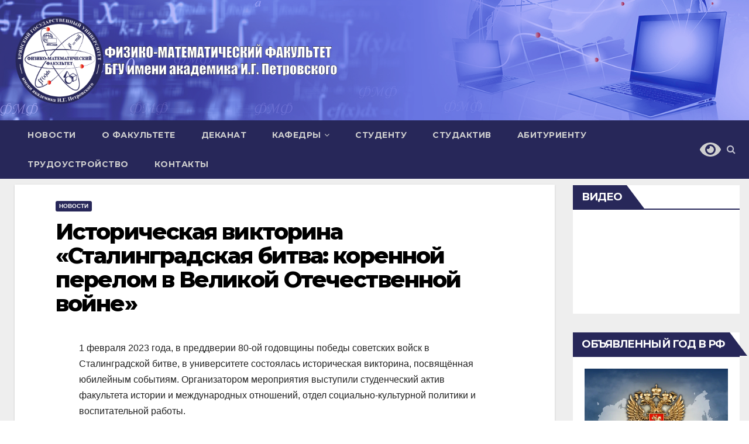

--- FILE ---
content_type: text/html; charset=UTF-8
request_url: https://fmf.brgu.ru/istoricheskaya-viktorina-stalingradskaya-bitva-korennoj-perelom-v-velikoj-otechestvennoj-vojne/
body_size: 20555
content:
<!-- =========================
     Page Breadcrumb   
============================== -->
<!DOCTYPE html>
<html lang="ru-RU"
	prefix="og: https://ogp.me/ns#" >
<head>
<meta charset="UTF-8">
<meta name="viewport" content="width=device-width, initial-scale=1">
<link rel="profile" href="http://gmpg.org/xfn/11">
<title>Историческая викторина «Сталинградская битва: коренной перелом в Великой Отечественной войне» » Физико-математический факультет БГУ имени академика И.Г.Петровского</title>
	<style>img:is([sizes="auto" i], [sizes^="auto," i]) { contain-intrinsic-size: 3000px 1500px }</style>
	
		<!-- All in One SEO 4.1.1.2 -->
		<meta name="description" content="1 февраля 2023 года, в преддверии 80-ой годовщины победы советских войск в Сталинградской битве, в университете состоялась историческая викторина, посвящённая юбилейным событиям. Организатором мероприятия выступили студенческий актив факультета истории и международных отношений, отдел социально-культурной политики и воспитательной работы. Со словами приветствия к собравшимся обратился проректор по социальной работе и молодёжной политике А.И. Артюхов, подчеркнувший важность подобных […]"/>
		<link rel="canonical" href="https://fmf.brgu.ru/istoricheskaya-viktorina-stalingradskaya-bitva-korennoj-perelom-v-velikoj-otechestvennoj-vojne/" />
		<meta property="og:site_name" content="Физико-математический факультет БГУ имени академика И.Г.Петровского » Новости и объявления. Структура факультета с информацией о кафедрах, преподавателях, студенческих организациях. Материалы для абитуриентов и студентов." />
		<meta property="og:type" content="article" />
		<meta property="og:title" content="Историческая викторина «Сталинградская битва: коренной перелом в Великой Отечественной войне» » Физико-математический факультет БГУ имени академика И.Г.Петровского" />
		<meta property="og:description" content="1 февраля 2023 года, в преддверии 80-ой годовщины победы советских войск в Сталинградской битве, в университете состоялась историческая викторина, посвящённая юбилейным событиям. Организатором мероприятия выступили студенческий актив факультета истории и международных отношений, отдел социально-культурной политики и воспитательной работы. Со словами приветствия к собравшимся обратился проректор по социальной работе и молодёжной политике А.И. Артюхов, подчеркнувший важность подобных […]" />
		<meta property="og:url" content="https://fmf.brgu.ru/istoricheskaya-viktorina-stalingradskaya-bitva-korennoj-perelom-v-velikoj-otechestvennoj-vojne/" />
		<meta property="og:image" content="https://fmf.brgu.ru/wp-content/uploads/2021/05/cropped-Montazhnaya_oblast_1_3x-1.png" />
		<meta property="og:image:secure_url" content="https://fmf.brgu.ru/wp-content/uploads/2021/05/cropped-Montazhnaya_oblast_1_3x-1.png" />
		<meta property="og:image:width" content="512" />
		<meta property="og:image:height" content="512" />
		<meta property="article:published_time" content="2023-02-02T10:41:00Z" />
		<meta property="article:modified_time" content="2023-02-02T10:41:38Z" />
		<meta name="twitter:card" content="summary" />
		<meta name="twitter:domain" content="fmf.brgu.ru" />
		<meta name="twitter:title" content="Историческая викторина «Сталинградская битва: коренной перелом в Великой Отечественной войне» » Физико-математический факультет БГУ имени академика И.Г.Петровского" />
		<meta name="twitter:description" content="1 февраля 2023 года, в преддверии 80-ой годовщины победы советских войск в Сталинградской битве, в университете состоялась историческая викторина, посвящённая юбилейным событиям. Организатором мероприятия выступили студенческий актив факультета истории и международных отношений, отдел социально-культурной политики и воспитательной работы. Со словами приветствия к собравшимся обратился проректор по социальной работе и молодёжной политике А.И. Артюхов, подчеркнувший важность подобных […]" />
		<meta name="twitter:image" content="https://fmf.brgu.ru/wp-content/uploads/2021/05/cropped-Montazhnaya_oblast_1_3x-1.png" />
		<script type="application/ld+json" class="aioseo-schema">
			{"@context":"https:\/\/schema.org","@graph":[{"@type":"WebSite","@id":"https:\/\/fmf.brgu.ru\/#website","url":"https:\/\/fmf.brgu.ru\/","name":"\u0424\u0438\u0437\u0438\u043a\u043e-\u043c\u0430\u0442\u0435\u043c\u0430\u0442\u0438\u0447\u0435\u0441\u043a\u0438\u0439 \u0444\u0430\u043a\u0443\u043b\u044c\u0442\u0435\u0442 \u0411\u0413\u0423 \u0438\u043c\u0435\u043d\u0438 \u0430\u043a\u0430\u0434\u0435\u043c\u0438\u043a\u0430 \u0418.\u0413.\u041f\u0435\u0442\u0440\u043e\u0432\u0441\u043a\u043e\u0433\u043e","description":"\u041d\u043e\u0432\u043e\u0441\u0442\u0438 \u0438 \u043e\u0431\u044a\u044f\u0432\u043b\u0435\u043d\u0438\u044f. \u0421\u0442\u0440\u0443\u043a\u0442\u0443\u0440\u0430 \u0444\u0430\u043a\u0443\u043b\u044c\u0442\u0435\u0442\u0430 \u0441 \u0438\u043d\u0444\u043e\u0440\u043c\u0430\u0446\u0438\u0435\u0439 \u043e \u043a\u0430\u0444\u0435\u0434\u0440\u0430\u0445, \u043f\u0440\u0435\u043f\u043e\u0434\u0430\u0432\u0430\u0442\u0435\u043b\u044f\u0445, \u0441\u0442\u0443\u0434\u0435\u043d\u0447\u0435\u0441\u043a\u0438\u0445 \u043e\u0440\u0433\u0430\u043d\u0438\u0437\u0430\u0446\u0438\u044f\u0445. \u041c\u0430\u0442\u0435\u0440\u0438\u0430\u043b\u044b \u0434\u043b\u044f \u0430\u0431\u0438\u0442\u0443\u0440\u0438\u0435\u043d\u0442\u043e\u0432 \u0438 \u0441\u0442\u0443\u0434\u0435\u043d\u0442\u043e\u0432.","publisher":{"@id":"https:\/\/fmf.brgu.ru\/#organization"}},{"@type":"Organization","@id":"https:\/\/fmf.brgu.ru\/#organization","name":"\u0424\u0438\u0437\u0438\u043a\u043e-\u043c\u0430\u0442\u0435\u043c\u0430\u0442\u0438\u0447\u0435\u0441\u043a\u0438\u0439 \u0444\u0430\u043a\u0443\u043b\u044c\u0442\u0435\u0442 \u0411\u0413\u0423 \u0438\u043c\u0435\u043d\u0438 \u0430\u043a\u0430\u0434\u0435\u043c\u0438\u043a\u0430 \u0418.\u0413.\u041f\u0435\u0442\u0440\u043e\u0432\u0441\u043a\u043e\u0433\u043e","url":"https:\/\/fmf.brgu.ru\/","logo":{"@type":"ImageObject","@id":"https:\/\/fmf.brgu.ru\/#organizationLogo","url":"https:\/\/fmf.brgu.ru\/wp-content\/uploads\/2021\/05\/cropped-Montazhnaya_oblast_1_3x-1.png","width":"512","height":"512"},"image":{"@id":"https:\/\/fmf.brgu.ru\/#organizationLogo"}},{"@type":"BreadcrumbList","@id":"https:\/\/fmf.brgu.ru\/istoricheskaya-viktorina-stalingradskaya-bitva-korennoj-perelom-v-velikoj-otechestvennoj-vojne\/#breadcrumblist","itemListElement":[{"@type":"ListItem","@id":"https:\/\/fmf.brgu.ru\/#listItem","position":"1","item":{"@id":"https:\/\/fmf.brgu.ru\/#item","name":"\u0413\u043b\u0430\u0432\u043d\u0430\u044f","description":"\u041d\u043e\u0432\u043e\u0441\u0442\u0438 \u0438 \u043e\u0431\u044a\u044f\u0432\u043b\u0435\u043d\u0438\u044f. \u0421\u0442\u0440\u0443\u043a\u0442\u0443\u0440\u0430 \u0444\u0430\u043a\u0443\u043b\u044c\u0442\u0435\u0442\u0430 \u0441 \u0438\u043d\u0444\u043e\u0440\u043c\u0430\u0446\u0438\u0435\u0439 \u043e \u043a\u0430\u0444\u0435\u0434\u0440\u0430\u0445, \u043f\u0440\u0435\u043f\u043e\u0434\u0430\u0432\u0430\u0442\u0435\u043b\u044f\u0445, \u0441\u0442\u0443\u0434\u0435\u043d\u0447\u0435\u0441\u043a\u0438\u0445 \u043e\u0440\u0433\u0430\u043d\u0438\u0437\u0430\u0446\u0438\u044f\u0445. \u041c\u0430\u0442\u0435\u0440\u0438\u0430\u043b\u044b \u0434\u043b\u044f \u0430\u0431\u0438\u0442\u0443\u0440\u0438\u0435\u043d\u0442\u043e\u0432 \u0438 \u0441\u0442\u0443\u0434\u0435\u043d\u0442\u043e\u0432.","url":"https:\/\/fmf.brgu.ru\/"},"nextItem":"https:\/\/fmf.brgu.ru\/istoricheskaya-viktorina-stalingradskaya-bitva-korennoj-perelom-v-velikoj-otechestvennoj-vojne\/#listItem"},{"@type":"ListItem","@id":"https:\/\/fmf.brgu.ru\/istoricheskaya-viktorina-stalingradskaya-bitva-korennoj-perelom-v-velikoj-otechestvennoj-vojne\/#listItem","position":"2","item":{"@id":"https:\/\/fmf.brgu.ru\/istoricheskaya-viktorina-stalingradskaya-bitva-korennoj-perelom-v-velikoj-otechestvennoj-vojne\/#item","name":"\u0418\u0441\u0442\u043e\u0440\u0438\u0447\u0435\u0441\u043a\u0430\u044f \u0432\u0438\u043a\u0442\u043e\u0440\u0438\u043d\u0430 \u00ab\u0421\u0442\u0430\u043b\u0438\u043d\u0433\u0440\u0430\u0434\u0441\u043a\u0430\u044f \u0431\u0438\u0442\u0432\u0430: \u043a\u043e\u0440\u0435\u043d\u043d\u043e\u0439 \u043f\u0435\u0440\u0435\u043b\u043e\u043c \u0432 \u0412\u0435\u043b\u0438\u043a\u043e\u0439 \u041e\u0442\u0435\u0447\u0435\u0441\u0442\u0432\u0435\u043d\u043d\u043e\u0439 \u0432\u043e\u0439\u043d\u0435\u00bb","description":"1 \u0444\u0435\u0432\u0440\u0430\u043b\u044f 2023 \u0433\u043e\u0434\u0430, \u0432 \u043f\u0440\u0435\u0434\u0434\u0432\u0435\u0440\u0438\u0438 80-\u043e\u0439 \u0433\u043e\u0434\u043e\u0432\u0449\u0438\u043d\u044b \u043f\u043e\u0431\u0435\u0434\u044b \u0441\u043e\u0432\u0435\u0442\u0441\u043a\u0438\u0445 \u0432\u043e\u0439\u0441\u043a \u0432 \u0421\u0442\u0430\u043b\u0438\u043d\u0433\u0440\u0430\u0434\u0441\u043a\u043e\u0439 \u0431\u0438\u0442\u0432\u0435, \u0432 \u0443\u043d\u0438\u0432\u0435\u0440\u0441\u0438\u0442\u0435\u0442\u0435 \u0441\u043e\u0441\u0442\u043e\u044f\u043b\u0430\u0441\u044c \u0438\u0441\u0442\u043e\u0440\u0438\u0447\u0435\u0441\u043a\u0430\u044f \u0432\u0438\u043a\u0442\u043e\u0440\u0438\u043d\u0430, \u043f\u043e\u0441\u0432\u044f\u0449\u0451\u043d\u043d\u0430\u044f \u044e\u0431\u0438\u043b\u0435\u0439\u043d\u044b\u043c \u0441\u043e\u0431\u044b\u0442\u0438\u044f\u043c. \u041e\u0440\u0433\u0430\u043d\u0438\u0437\u0430\u0442\u043e\u0440\u043e\u043c \u043c\u0435\u0440\u043e\u043f\u0440\u0438\u044f\u0442\u0438\u044f \u0432\u044b\u0441\u0442\u0443\u043f\u0438\u043b\u0438 \u0441\u0442\u0443\u0434\u0435\u043d\u0447\u0435\u0441\u043a\u0438\u0439 \u0430\u043a\u0442\u0438\u0432 \u0444\u0430\u043a\u0443\u043b\u044c\u0442\u0435\u0442\u0430 \u0438\u0441\u0442\u043e\u0440\u0438\u0438 \u0438 \u043c\u0435\u0436\u0434\u0443\u043d\u0430\u0440\u043e\u0434\u043d\u044b\u0445 \u043e\u0442\u043d\u043e\u0448\u0435\u043d\u0438\u0439, \u043e\u0442\u0434\u0435\u043b \u0441\u043e\u0446\u0438\u0430\u043b\u044c\u043d\u043e-\u043a\u0443\u043b\u044c\u0442\u0443\u0440\u043d\u043e\u0439 \u043f\u043e\u043b\u0438\u0442\u0438\u043a\u0438 \u0438 \u0432\u043e\u0441\u043f\u0438\u0442\u0430\u0442\u0435\u043b\u044c\u043d\u043e\u0439 \u0440\u0430\u0431\u043e\u0442\u044b. \u0421\u043e \u0441\u043b\u043e\u0432\u0430\u043c\u0438 \u043f\u0440\u0438\u0432\u0435\u0442\u0441\u0442\u0432\u0438\u044f \u043a \u0441\u043e\u0431\u0440\u0430\u0432\u0448\u0438\u043c\u0441\u044f \u043e\u0431\u0440\u0430\u0442\u0438\u043b\u0441\u044f \u043f\u0440\u043e\u0440\u0435\u043a\u0442\u043e\u0440 \u043f\u043e \u0441\u043e\u0446\u0438\u0430\u043b\u044c\u043d\u043e\u0439 \u0440\u0430\u0431\u043e\u0442\u0435 \u0438 \u043c\u043e\u043b\u043e\u0434\u0451\u0436\u043d\u043e\u0439 \u043f\u043e\u043b\u0438\u0442\u0438\u043a\u0435 \u0410.\u0418. \u0410\u0440\u0442\u044e\u0445\u043e\u0432, \u043f\u043e\u0434\u0447\u0435\u0440\u043a\u043d\u0443\u0432\u0448\u0438\u0439 \u0432\u0430\u0436\u043d\u043e\u0441\u0442\u044c \u043f\u043e\u0434\u043e\u0431\u043d\u044b\u0445 [\u2026]","url":"https:\/\/fmf.brgu.ru\/istoricheskaya-viktorina-stalingradskaya-bitva-korennoj-perelom-v-velikoj-otechestvennoj-vojne\/"},"previousItem":"https:\/\/fmf.brgu.ru\/#listItem"}]},{"@type":"Person","@id":"https:\/\/fmf.brgu.ru\/author\/fmfadmin\/#author","url":"https:\/\/fmf.brgu.ru\/author\/fmfadmin\/","name":"fmfAdmin","image":{"@type":"ImageObject","@id":"https:\/\/fmf.brgu.ru\/istoricheskaya-viktorina-stalingradskaya-bitva-korennoj-perelom-v-velikoj-otechestvennoj-vojne\/#authorImage","url":"https:\/\/secure.gravatar.com\/avatar\/b472cc4f32faca899ed869f47f54cf7132422a983bd2b7ec063178016a2b45d6?s=96&d=mm&r=g","width":"96","height":"96","caption":"fmfAdmin"}},{"@type":"WebPage","@id":"https:\/\/fmf.brgu.ru\/istoricheskaya-viktorina-stalingradskaya-bitva-korennoj-perelom-v-velikoj-otechestvennoj-vojne\/#webpage","url":"https:\/\/fmf.brgu.ru\/istoricheskaya-viktorina-stalingradskaya-bitva-korennoj-perelom-v-velikoj-otechestvennoj-vojne\/","name":"\u0418\u0441\u0442\u043e\u0440\u0438\u0447\u0435\u0441\u043a\u0430\u044f \u0432\u0438\u043a\u0442\u043e\u0440\u0438\u043d\u0430 \u00ab\u0421\u0442\u0430\u043b\u0438\u043d\u0433\u0440\u0430\u0434\u0441\u043a\u0430\u044f \u0431\u0438\u0442\u0432\u0430: \u043a\u043e\u0440\u0435\u043d\u043d\u043e\u0439 \u043f\u0435\u0440\u0435\u043b\u043e\u043c \u0432 \u0412\u0435\u043b\u0438\u043a\u043e\u0439 \u041e\u0442\u0435\u0447\u0435\u0441\u0442\u0432\u0435\u043d\u043d\u043e\u0439 \u0432\u043e\u0439\u043d\u0435\u00bb \u00bb \u0424\u0438\u0437\u0438\u043a\u043e-\u043c\u0430\u0442\u0435\u043c\u0430\u0442\u0438\u0447\u0435\u0441\u043a\u0438\u0439 \u0444\u0430\u043a\u0443\u043b\u044c\u0442\u0435\u0442 \u0411\u0413\u0423 \u0438\u043c\u0435\u043d\u0438 \u0430\u043a\u0430\u0434\u0435\u043c\u0438\u043a\u0430 \u0418.\u0413.\u041f\u0435\u0442\u0440\u043e\u0432\u0441\u043a\u043e\u0433\u043e","description":"1 \u0444\u0435\u0432\u0440\u0430\u043b\u044f 2023 \u0433\u043e\u0434\u0430, \u0432 \u043f\u0440\u0435\u0434\u0434\u0432\u0435\u0440\u0438\u0438 80-\u043e\u0439 \u0433\u043e\u0434\u043e\u0432\u0449\u0438\u043d\u044b \u043f\u043e\u0431\u0435\u0434\u044b \u0441\u043e\u0432\u0435\u0442\u0441\u043a\u0438\u0445 \u0432\u043e\u0439\u0441\u043a \u0432 \u0421\u0442\u0430\u043b\u0438\u043d\u0433\u0440\u0430\u0434\u0441\u043a\u043e\u0439 \u0431\u0438\u0442\u0432\u0435, \u0432 \u0443\u043d\u0438\u0432\u0435\u0440\u0441\u0438\u0442\u0435\u0442\u0435 \u0441\u043e\u0441\u0442\u043e\u044f\u043b\u0430\u0441\u044c \u0438\u0441\u0442\u043e\u0440\u0438\u0447\u0435\u0441\u043a\u0430\u044f \u0432\u0438\u043a\u0442\u043e\u0440\u0438\u043d\u0430, \u043f\u043e\u0441\u0432\u044f\u0449\u0451\u043d\u043d\u0430\u044f \u044e\u0431\u0438\u043b\u0435\u0439\u043d\u044b\u043c \u0441\u043e\u0431\u044b\u0442\u0438\u044f\u043c. \u041e\u0440\u0433\u0430\u043d\u0438\u0437\u0430\u0442\u043e\u0440\u043e\u043c \u043c\u0435\u0440\u043e\u043f\u0440\u0438\u044f\u0442\u0438\u044f \u0432\u044b\u0441\u0442\u0443\u043f\u0438\u043b\u0438 \u0441\u0442\u0443\u0434\u0435\u043d\u0447\u0435\u0441\u043a\u0438\u0439 \u0430\u043a\u0442\u0438\u0432 \u0444\u0430\u043a\u0443\u043b\u044c\u0442\u0435\u0442\u0430 \u0438\u0441\u0442\u043e\u0440\u0438\u0438 \u0438 \u043c\u0435\u0436\u0434\u0443\u043d\u0430\u0440\u043e\u0434\u043d\u044b\u0445 \u043e\u0442\u043d\u043e\u0448\u0435\u043d\u0438\u0439, \u043e\u0442\u0434\u0435\u043b \u0441\u043e\u0446\u0438\u0430\u043b\u044c\u043d\u043e-\u043a\u0443\u043b\u044c\u0442\u0443\u0440\u043d\u043e\u0439 \u043f\u043e\u043b\u0438\u0442\u0438\u043a\u0438 \u0438 \u0432\u043e\u0441\u043f\u0438\u0442\u0430\u0442\u0435\u043b\u044c\u043d\u043e\u0439 \u0440\u0430\u0431\u043e\u0442\u044b. \u0421\u043e \u0441\u043b\u043e\u0432\u0430\u043c\u0438 \u043f\u0440\u0438\u0432\u0435\u0442\u0441\u0442\u0432\u0438\u044f \u043a \u0441\u043e\u0431\u0440\u0430\u0432\u0448\u0438\u043c\u0441\u044f \u043e\u0431\u0440\u0430\u0442\u0438\u043b\u0441\u044f \u043f\u0440\u043e\u0440\u0435\u043a\u0442\u043e\u0440 \u043f\u043e \u0441\u043e\u0446\u0438\u0430\u043b\u044c\u043d\u043e\u0439 \u0440\u0430\u0431\u043e\u0442\u0435 \u0438 \u043c\u043e\u043b\u043e\u0434\u0451\u0436\u043d\u043e\u0439 \u043f\u043e\u043b\u0438\u0442\u0438\u043a\u0435 \u0410.\u0418. \u0410\u0440\u0442\u044e\u0445\u043e\u0432, \u043f\u043e\u0434\u0447\u0435\u0440\u043a\u043d\u0443\u0432\u0448\u0438\u0439 \u0432\u0430\u0436\u043d\u043e\u0441\u0442\u044c \u043f\u043e\u0434\u043e\u0431\u043d\u044b\u0445 [\u2026]","inLanguage":"ru-RU","isPartOf":{"@id":"https:\/\/fmf.brgu.ru\/#website"},"breadcrumb":{"@id":"https:\/\/fmf.brgu.ru\/istoricheskaya-viktorina-stalingradskaya-bitva-korennoj-perelom-v-velikoj-otechestvennoj-vojne\/#breadcrumblist"},"author":"https:\/\/fmf.brgu.ru\/istoricheskaya-viktorina-stalingradskaya-bitva-korennoj-perelom-v-velikoj-otechestvennoj-vojne\/#author","creator":"https:\/\/fmf.brgu.ru\/istoricheskaya-viktorina-stalingradskaya-bitva-korennoj-perelom-v-velikoj-otechestvennoj-vojne\/#author","image":{"@type":"ImageObject","@id":"https:\/\/fmf.brgu.ru\/#mainImage","url":"https:\/\/fmf.brgu.ru\/wp-content\/uploads\/2023\/02\/034fa711e5ef4238ba607446304c0a79.jpg","width":"700","height":"393"},"primaryImageOfPage":{"@id":"https:\/\/fmf.brgu.ru\/istoricheskaya-viktorina-stalingradskaya-bitva-korennoj-perelom-v-velikoj-otechestvennoj-vojne\/#mainImage"},"datePublished":"2023-02-02T10:41:00+03:00","dateModified":"2023-02-02T10:41:38+03:00"},{"@type":"BlogPosting","@id":"https:\/\/fmf.brgu.ru\/istoricheskaya-viktorina-stalingradskaya-bitva-korennoj-perelom-v-velikoj-otechestvennoj-vojne\/#blogposting","name":"\u0418\u0441\u0442\u043e\u0440\u0438\u0447\u0435\u0441\u043a\u0430\u044f \u0432\u0438\u043a\u0442\u043e\u0440\u0438\u043d\u0430 \u00ab\u0421\u0442\u0430\u043b\u0438\u043d\u0433\u0440\u0430\u0434\u0441\u043a\u0430\u044f \u0431\u0438\u0442\u0432\u0430: \u043a\u043e\u0440\u0435\u043d\u043d\u043e\u0439 \u043f\u0435\u0440\u0435\u043b\u043e\u043c \u0432 \u0412\u0435\u043b\u0438\u043a\u043e\u0439 \u041e\u0442\u0435\u0447\u0435\u0441\u0442\u0432\u0435\u043d\u043d\u043e\u0439 \u0432\u043e\u0439\u043d\u0435\u00bb \u00bb \u0424\u0438\u0437\u0438\u043a\u043e-\u043c\u0430\u0442\u0435\u043c\u0430\u0442\u0438\u0447\u0435\u0441\u043a\u0438\u0439 \u0444\u0430\u043a\u0443\u043b\u044c\u0442\u0435\u0442 \u0411\u0413\u0423 \u0438\u043c\u0435\u043d\u0438 \u0430\u043a\u0430\u0434\u0435\u043c\u0438\u043a\u0430 \u0418.\u0413.\u041f\u0435\u0442\u0440\u043e\u0432\u0441\u043a\u043e\u0433\u043e","description":"1 \u0444\u0435\u0432\u0440\u0430\u043b\u044f 2023 \u0433\u043e\u0434\u0430, \u0432 \u043f\u0440\u0435\u0434\u0434\u0432\u0435\u0440\u0438\u0438 80-\u043e\u0439 \u0433\u043e\u0434\u043e\u0432\u0449\u0438\u043d\u044b \u043f\u043e\u0431\u0435\u0434\u044b \u0441\u043e\u0432\u0435\u0442\u0441\u043a\u0438\u0445 \u0432\u043e\u0439\u0441\u043a \u0432 \u0421\u0442\u0430\u043b\u0438\u043d\u0433\u0440\u0430\u0434\u0441\u043a\u043e\u0439 \u0431\u0438\u0442\u0432\u0435, \u0432 \u0443\u043d\u0438\u0432\u0435\u0440\u0441\u0438\u0442\u0435\u0442\u0435 \u0441\u043e\u0441\u0442\u043e\u044f\u043b\u0430\u0441\u044c \u0438\u0441\u0442\u043e\u0440\u0438\u0447\u0435\u0441\u043a\u0430\u044f \u0432\u0438\u043a\u0442\u043e\u0440\u0438\u043d\u0430, \u043f\u043e\u0441\u0432\u044f\u0449\u0451\u043d\u043d\u0430\u044f \u044e\u0431\u0438\u043b\u0435\u0439\u043d\u044b\u043c \u0441\u043e\u0431\u044b\u0442\u0438\u044f\u043c. \u041e\u0440\u0433\u0430\u043d\u0438\u0437\u0430\u0442\u043e\u0440\u043e\u043c \u043c\u0435\u0440\u043e\u043f\u0440\u0438\u044f\u0442\u0438\u044f \u0432\u044b\u0441\u0442\u0443\u043f\u0438\u043b\u0438 \u0441\u0442\u0443\u0434\u0435\u043d\u0447\u0435\u0441\u043a\u0438\u0439 \u0430\u043a\u0442\u0438\u0432 \u0444\u0430\u043a\u0443\u043b\u044c\u0442\u0435\u0442\u0430 \u0438\u0441\u0442\u043e\u0440\u0438\u0438 \u0438 \u043c\u0435\u0436\u0434\u0443\u043d\u0430\u0440\u043e\u0434\u043d\u044b\u0445 \u043e\u0442\u043d\u043e\u0448\u0435\u043d\u0438\u0439, \u043e\u0442\u0434\u0435\u043b \u0441\u043e\u0446\u0438\u0430\u043b\u044c\u043d\u043e-\u043a\u0443\u043b\u044c\u0442\u0443\u0440\u043d\u043e\u0439 \u043f\u043e\u043b\u0438\u0442\u0438\u043a\u0438 \u0438 \u0432\u043e\u0441\u043f\u0438\u0442\u0430\u0442\u0435\u043b\u044c\u043d\u043e\u0439 \u0440\u0430\u0431\u043e\u0442\u044b. \u0421\u043e \u0441\u043b\u043e\u0432\u0430\u043c\u0438 \u043f\u0440\u0438\u0432\u0435\u0442\u0441\u0442\u0432\u0438\u044f \u043a \u0441\u043e\u0431\u0440\u0430\u0432\u0448\u0438\u043c\u0441\u044f \u043e\u0431\u0440\u0430\u0442\u0438\u043b\u0441\u044f \u043f\u0440\u043e\u0440\u0435\u043a\u0442\u043e\u0440 \u043f\u043e \u0441\u043e\u0446\u0438\u0430\u043b\u044c\u043d\u043e\u0439 \u0440\u0430\u0431\u043e\u0442\u0435 \u0438 \u043c\u043e\u043b\u043e\u0434\u0451\u0436\u043d\u043e\u0439 \u043f\u043e\u043b\u0438\u0442\u0438\u043a\u0435 \u0410.\u0418. \u0410\u0440\u0442\u044e\u0445\u043e\u0432, \u043f\u043e\u0434\u0447\u0435\u0440\u043a\u043d\u0443\u0432\u0448\u0438\u0439 \u0432\u0430\u0436\u043d\u043e\u0441\u0442\u044c \u043f\u043e\u0434\u043e\u0431\u043d\u044b\u0445 [\u2026]","headline":"\u0418\u0441\u0442\u043e\u0440\u0438\u0447\u0435\u0441\u043a\u0430\u044f \u0432\u0438\u043a\u0442\u043e\u0440\u0438\u043d\u0430 \u00ab\u0421\u0442\u0430\u043b\u0438\u043d\u0433\u0440\u0430\u0434\u0441\u043a\u0430\u044f \u0431\u0438\u0442\u0432\u0430: \u043a\u043e\u0440\u0435\u043d\u043d\u043e\u0439 \u043f\u0435\u0440\u0435\u043b\u043e\u043c \u0432 \u0412\u0435\u043b\u0438\u043a\u043e\u0439 \u041e\u0442\u0435\u0447\u0435\u0441\u0442\u0432\u0435\u043d\u043d\u043e\u0439 \u0432\u043e\u0439\u043d\u0435\u00bb","author":{"@id":"https:\/\/fmf.brgu.ru\/author\/fmfadmin\/#author"},"publisher":{"@id":"https:\/\/fmf.brgu.ru\/#organization"},"datePublished":"2023-02-02T10:41:00+03:00","dateModified":"2023-02-02T10:41:38+03:00","articleSection":"\u041d\u043e\u0432\u043e\u0441\u0442\u0438","mainEntityOfPage":{"@id":"https:\/\/fmf.brgu.ru\/istoricheskaya-viktorina-stalingradskaya-bitva-korennoj-perelom-v-velikoj-otechestvennoj-vojne\/#webpage"},"isPartOf":{"@id":"https:\/\/fmf.brgu.ru\/istoricheskaya-viktorina-stalingradskaya-bitva-korennoj-perelom-v-velikoj-otechestvennoj-vojne\/#webpage"},"image":{"@type":"ImageObject","@id":"https:\/\/fmf.brgu.ru\/#articleImage","url":"https:\/\/fmf.brgu.ru\/wp-content\/uploads\/2023\/02\/034fa711e5ef4238ba607446304c0a79.jpg","width":"700","height":"393"}}]}
		</script>
		<!-- All in One SEO -->

<link rel='dns-prefetch' href='//fonts.googleapis.com' />
<link rel="alternate" type="application/rss+xml" title="Физико-математический факультет БГУ имени академика И.Г.Петровского &raquo; Лента" href="https://fmf.brgu.ru/feed/" />
<link rel="alternate" type="application/rss+xml" title="Физико-математический факультет БГУ имени академика И.Г.Петровского &raquo; Лента комментариев" href="https://fmf.brgu.ru/comments/feed/" />
		<!-- This site uses the Google Analytics by MonsterInsights plugin v7.17.0 - Using Analytics tracking - https://www.monsterinsights.com/ -->
		<!-- Note: MonsterInsights is not currently configured on this site. The site owner needs to authenticate with Google Analytics in the MonsterInsights settings panel. -->
					<!-- No UA code set -->
				<!-- / Google Analytics by MonsterInsights -->
		<script type="text/javascript">
/* <![CDATA[ */
window._wpemojiSettings = {"baseUrl":"https:\/\/s.w.org\/images\/core\/emoji\/16.0.1\/72x72\/","ext":".png","svgUrl":"https:\/\/s.w.org\/images\/core\/emoji\/16.0.1\/svg\/","svgExt":".svg","source":{"concatemoji":"https:\/\/fmf.brgu.ru\/wp-includes\/js\/wp-emoji-release.min.js?ver=6.8.3"}};
/*! This file is auto-generated */
!function(s,n){var o,i,e;function c(e){try{var t={supportTests:e,timestamp:(new Date).valueOf()};sessionStorage.setItem(o,JSON.stringify(t))}catch(e){}}function p(e,t,n){e.clearRect(0,0,e.canvas.width,e.canvas.height),e.fillText(t,0,0);var t=new Uint32Array(e.getImageData(0,0,e.canvas.width,e.canvas.height).data),a=(e.clearRect(0,0,e.canvas.width,e.canvas.height),e.fillText(n,0,0),new Uint32Array(e.getImageData(0,0,e.canvas.width,e.canvas.height).data));return t.every(function(e,t){return e===a[t]})}function u(e,t){e.clearRect(0,0,e.canvas.width,e.canvas.height),e.fillText(t,0,0);for(var n=e.getImageData(16,16,1,1),a=0;a<n.data.length;a++)if(0!==n.data[a])return!1;return!0}function f(e,t,n,a){switch(t){case"flag":return n(e,"\ud83c\udff3\ufe0f\u200d\u26a7\ufe0f","\ud83c\udff3\ufe0f\u200b\u26a7\ufe0f")?!1:!n(e,"\ud83c\udde8\ud83c\uddf6","\ud83c\udde8\u200b\ud83c\uddf6")&&!n(e,"\ud83c\udff4\udb40\udc67\udb40\udc62\udb40\udc65\udb40\udc6e\udb40\udc67\udb40\udc7f","\ud83c\udff4\u200b\udb40\udc67\u200b\udb40\udc62\u200b\udb40\udc65\u200b\udb40\udc6e\u200b\udb40\udc67\u200b\udb40\udc7f");case"emoji":return!a(e,"\ud83e\udedf")}return!1}function g(e,t,n,a){var r="undefined"!=typeof WorkerGlobalScope&&self instanceof WorkerGlobalScope?new OffscreenCanvas(300,150):s.createElement("canvas"),o=r.getContext("2d",{willReadFrequently:!0}),i=(o.textBaseline="top",o.font="600 32px Arial",{});return e.forEach(function(e){i[e]=t(o,e,n,a)}),i}function t(e){var t=s.createElement("script");t.src=e,t.defer=!0,s.head.appendChild(t)}"undefined"!=typeof Promise&&(o="wpEmojiSettingsSupports",i=["flag","emoji"],n.supports={everything:!0,everythingExceptFlag:!0},e=new Promise(function(e){s.addEventListener("DOMContentLoaded",e,{once:!0})}),new Promise(function(t){var n=function(){try{var e=JSON.parse(sessionStorage.getItem(o));if("object"==typeof e&&"number"==typeof e.timestamp&&(new Date).valueOf()<e.timestamp+604800&&"object"==typeof e.supportTests)return e.supportTests}catch(e){}return null}();if(!n){if("undefined"!=typeof Worker&&"undefined"!=typeof OffscreenCanvas&&"undefined"!=typeof URL&&URL.createObjectURL&&"undefined"!=typeof Blob)try{var e="postMessage("+g.toString()+"("+[JSON.stringify(i),f.toString(),p.toString(),u.toString()].join(",")+"));",a=new Blob([e],{type:"text/javascript"}),r=new Worker(URL.createObjectURL(a),{name:"wpTestEmojiSupports"});return void(r.onmessage=function(e){c(n=e.data),r.terminate(),t(n)})}catch(e){}c(n=g(i,f,p,u))}t(n)}).then(function(e){for(var t in e)n.supports[t]=e[t],n.supports.everything=n.supports.everything&&n.supports[t],"flag"!==t&&(n.supports.everythingExceptFlag=n.supports.everythingExceptFlag&&n.supports[t]);n.supports.everythingExceptFlag=n.supports.everythingExceptFlag&&!n.supports.flag,n.DOMReady=!1,n.readyCallback=function(){n.DOMReady=!0}}).then(function(){return e}).then(function(){var e;n.supports.everything||(n.readyCallback(),(e=n.source||{}).concatemoji?t(e.concatemoji):e.wpemoji&&e.twemoji&&(t(e.twemoji),t(e.wpemoji)))}))}((window,document),window._wpemojiSettings);
/* ]]> */
</script>
<style id='wp-emoji-styles-inline-css' type='text/css'>

	img.wp-smiley, img.emoji {
		display: inline !important;
		border: none !important;
		box-shadow: none !important;
		height: 1em !important;
		width: 1em !important;
		margin: 0 0.07em !important;
		vertical-align: -0.1em !important;
		background: none !important;
		padding: 0 !important;
	}
</style>
<link rel='stylesheet' id='wp-block-library-css' href='https://fmf.brgu.ru/wp-includes/css/dist/block-library/style.min.css?ver=6.8.3' type='text/css' media='all' />
<style id='classic-theme-styles-inline-css' type='text/css'>
/*! This file is auto-generated */
.wp-block-button__link{color:#fff;background-color:#32373c;border-radius:9999px;box-shadow:none;text-decoration:none;padding:calc(.667em + 2px) calc(1.333em + 2px);font-size:1.125em}.wp-block-file__button{background:#32373c;color:#fff;text-decoration:none}
</style>
<link rel='stylesheet' id='wp-components-css' href='https://fmf.brgu.ru/wp-includes/css/dist/components/style.min.css?ver=6.8.3' type='text/css' media='all' />
<link rel='stylesheet' id='wp-preferences-css' href='https://fmf.brgu.ru/wp-includes/css/dist/preferences/style.min.css?ver=6.8.3' type='text/css' media='all' />
<link rel='stylesheet' id='wp-block-editor-css' href='https://fmf.brgu.ru/wp-includes/css/dist/block-editor/style.min.css?ver=6.8.3' type='text/css' media='all' />
<link rel='stylesheet' id='wp-reusable-blocks-css' href='https://fmf.brgu.ru/wp-includes/css/dist/reusable-blocks/style.min.css?ver=6.8.3' type='text/css' media='all' />
<link rel='stylesheet' id='wp-patterns-css' href='https://fmf.brgu.ru/wp-includes/css/dist/patterns/style.min.css?ver=6.8.3' type='text/css' media='all' />
<link rel='stylesheet' id='wp-editor-css' href='https://fmf.brgu.ru/wp-includes/css/dist/editor/style.min.css?ver=6.8.3' type='text/css' media='all' />
<link rel='stylesheet' id='sld_block-cgb-style-css-css' href='https://fmf.brgu.ru/wp-content/plugins/simple-link-directory/gutenberg/sld-block/dist/blocks.style.build.css?ver=6.8.3' type='text/css' media='all' />
<style id='global-styles-inline-css' type='text/css'>
:root{--wp--preset--aspect-ratio--square: 1;--wp--preset--aspect-ratio--4-3: 4/3;--wp--preset--aspect-ratio--3-4: 3/4;--wp--preset--aspect-ratio--3-2: 3/2;--wp--preset--aspect-ratio--2-3: 2/3;--wp--preset--aspect-ratio--16-9: 16/9;--wp--preset--aspect-ratio--9-16: 9/16;--wp--preset--color--black: #000000;--wp--preset--color--cyan-bluish-gray: #abb8c3;--wp--preset--color--white: #ffffff;--wp--preset--color--pale-pink: #f78da7;--wp--preset--color--vivid-red: #cf2e2e;--wp--preset--color--luminous-vivid-orange: #ff6900;--wp--preset--color--luminous-vivid-amber: #fcb900;--wp--preset--color--light-green-cyan: #7bdcb5;--wp--preset--color--vivid-green-cyan: #00d084;--wp--preset--color--pale-cyan-blue: #8ed1fc;--wp--preset--color--vivid-cyan-blue: #0693e3;--wp--preset--color--vivid-purple: #9b51e0;--wp--preset--gradient--vivid-cyan-blue-to-vivid-purple: linear-gradient(135deg,rgba(6,147,227,1) 0%,rgb(155,81,224) 100%);--wp--preset--gradient--light-green-cyan-to-vivid-green-cyan: linear-gradient(135deg,rgb(122,220,180) 0%,rgb(0,208,130) 100%);--wp--preset--gradient--luminous-vivid-amber-to-luminous-vivid-orange: linear-gradient(135deg,rgba(252,185,0,1) 0%,rgba(255,105,0,1) 100%);--wp--preset--gradient--luminous-vivid-orange-to-vivid-red: linear-gradient(135deg,rgba(255,105,0,1) 0%,rgb(207,46,46) 100%);--wp--preset--gradient--very-light-gray-to-cyan-bluish-gray: linear-gradient(135deg,rgb(238,238,238) 0%,rgb(169,184,195) 100%);--wp--preset--gradient--cool-to-warm-spectrum: linear-gradient(135deg,rgb(74,234,220) 0%,rgb(151,120,209) 20%,rgb(207,42,186) 40%,rgb(238,44,130) 60%,rgb(251,105,98) 80%,rgb(254,248,76) 100%);--wp--preset--gradient--blush-light-purple: linear-gradient(135deg,rgb(255,206,236) 0%,rgb(152,150,240) 100%);--wp--preset--gradient--blush-bordeaux: linear-gradient(135deg,rgb(254,205,165) 0%,rgb(254,45,45) 50%,rgb(107,0,62) 100%);--wp--preset--gradient--luminous-dusk: linear-gradient(135deg,rgb(255,203,112) 0%,rgb(199,81,192) 50%,rgb(65,88,208) 100%);--wp--preset--gradient--pale-ocean: linear-gradient(135deg,rgb(255,245,203) 0%,rgb(182,227,212) 50%,rgb(51,167,181) 100%);--wp--preset--gradient--electric-grass: linear-gradient(135deg,rgb(202,248,128) 0%,rgb(113,206,126) 100%);--wp--preset--gradient--midnight: linear-gradient(135deg,rgb(2,3,129) 0%,rgb(40,116,252) 100%);--wp--preset--font-size--small: 13px;--wp--preset--font-size--medium: 20px;--wp--preset--font-size--large: 36px;--wp--preset--font-size--x-large: 42px;--wp--preset--spacing--20: 0.44rem;--wp--preset--spacing--30: 0.67rem;--wp--preset--spacing--40: 1rem;--wp--preset--spacing--50: 1.5rem;--wp--preset--spacing--60: 2.25rem;--wp--preset--spacing--70: 3.38rem;--wp--preset--spacing--80: 5.06rem;--wp--preset--shadow--natural: 6px 6px 9px rgba(0, 0, 0, 0.2);--wp--preset--shadow--deep: 12px 12px 50px rgba(0, 0, 0, 0.4);--wp--preset--shadow--sharp: 6px 6px 0px rgba(0, 0, 0, 0.2);--wp--preset--shadow--outlined: 6px 6px 0px -3px rgba(255, 255, 255, 1), 6px 6px rgba(0, 0, 0, 1);--wp--preset--shadow--crisp: 6px 6px 0px rgba(0, 0, 0, 1);}:where(.is-layout-flex){gap: 0.5em;}:where(.is-layout-grid){gap: 0.5em;}body .is-layout-flex{display: flex;}.is-layout-flex{flex-wrap: wrap;align-items: center;}.is-layout-flex > :is(*, div){margin: 0;}body .is-layout-grid{display: grid;}.is-layout-grid > :is(*, div){margin: 0;}:where(.wp-block-columns.is-layout-flex){gap: 2em;}:where(.wp-block-columns.is-layout-grid){gap: 2em;}:where(.wp-block-post-template.is-layout-flex){gap: 1.25em;}:where(.wp-block-post-template.is-layout-grid){gap: 1.25em;}.has-black-color{color: var(--wp--preset--color--black) !important;}.has-cyan-bluish-gray-color{color: var(--wp--preset--color--cyan-bluish-gray) !important;}.has-white-color{color: var(--wp--preset--color--white) !important;}.has-pale-pink-color{color: var(--wp--preset--color--pale-pink) !important;}.has-vivid-red-color{color: var(--wp--preset--color--vivid-red) !important;}.has-luminous-vivid-orange-color{color: var(--wp--preset--color--luminous-vivid-orange) !important;}.has-luminous-vivid-amber-color{color: var(--wp--preset--color--luminous-vivid-amber) !important;}.has-light-green-cyan-color{color: var(--wp--preset--color--light-green-cyan) !important;}.has-vivid-green-cyan-color{color: var(--wp--preset--color--vivid-green-cyan) !important;}.has-pale-cyan-blue-color{color: var(--wp--preset--color--pale-cyan-blue) !important;}.has-vivid-cyan-blue-color{color: var(--wp--preset--color--vivid-cyan-blue) !important;}.has-vivid-purple-color{color: var(--wp--preset--color--vivid-purple) !important;}.has-black-background-color{background-color: var(--wp--preset--color--black) !important;}.has-cyan-bluish-gray-background-color{background-color: var(--wp--preset--color--cyan-bluish-gray) !important;}.has-white-background-color{background-color: var(--wp--preset--color--white) !important;}.has-pale-pink-background-color{background-color: var(--wp--preset--color--pale-pink) !important;}.has-vivid-red-background-color{background-color: var(--wp--preset--color--vivid-red) !important;}.has-luminous-vivid-orange-background-color{background-color: var(--wp--preset--color--luminous-vivid-orange) !important;}.has-luminous-vivid-amber-background-color{background-color: var(--wp--preset--color--luminous-vivid-amber) !important;}.has-light-green-cyan-background-color{background-color: var(--wp--preset--color--light-green-cyan) !important;}.has-vivid-green-cyan-background-color{background-color: var(--wp--preset--color--vivid-green-cyan) !important;}.has-pale-cyan-blue-background-color{background-color: var(--wp--preset--color--pale-cyan-blue) !important;}.has-vivid-cyan-blue-background-color{background-color: var(--wp--preset--color--vivid-cyan-blue) !important;}.has-vivid-purple-background-color{background-color: var(--wp--preset--color--vivid-purple) !important;}.has-black-border-color{border-color: var(--wp--preset--color--black) !important;}.has-cyan-bluish-gray-border-color{border-color: var(--wp--preset--color--cyan-bluish-gray) !important;}.has-white-border-color{border-color: var(--wp--preset--color--white) !important;}.has-pale-pink-border-color{border-color: var(--wp--preset--color--pale-pink) !important;}.has-vivid-red-border-color{border-color: var(--wp--preset--color--vivid-red) !important;}.has-luminous-vivid-orange-border-color{border-color: var(--wp--preset--color--luminous-vivid-orange) !important;}.has-luminous-vivid-amber-border-color{border-color: var(--wp--preset--color--luminous-vivid-amber) !important;}.has-light-green-cyan-border-color{border-color: var(--wp--preset--color--light-green-cyan) !important;}.has-vivid-green-cyan-border-color{border-color: var(--wp--preset--color--vivid-green-cyan) !important;}.has-pale-cyan-blue-border-color{border-color: var(--wp--preset--color--pale-cyan-blue) !important;}.has-vivid-cyan-blue-border-color{border-color: var(--wp--preset--color--vivid-cyan-blue) !important;}.has-vivid-purple-border-color{border-color: var(--wp--preset--color--vivid-purple) !important;}.has-vivid-cyan-blue-to-vivid-purple-gradient-background{background: var(--wp--preset--gradient--vivid-cyan-blue-to-vivid-purple) !important;}.has-light-green-cyan-to-vivid-green-cyan-gradient-background{background: var(--wp--preset--gradient--light-green-cyan-to-vivid-green-cyan) !important;}.has-luminous-vivid-amber-to-luminous-vivid-orange-gradient-background{background: var(--wp--preset--gradient--luminous-vivid-amber-to-luminous-vivid-orange) !important;}.has-luminous-vivid-orange-to-vivid-red-gradient-background{background: var(--wp--preset--gradient--luminous-vivid-orange-to-vivid-red) !important;}.has-very-light-gray-to-cyan-bluish-gray-gradient-background{background: var(--wp--preset--gradient--very-light-gray-to-cyan-bluish-gray) !important;}.has-cool-to-warm-spectrum-gradient-background{background: var(--wp--preset--gradient--cool-to-warm-spectrum) !important;}.has-blush-light-purple-gradient-background{background: var(--wp--preset--gradient--blush-light-purple) !important;}.has-blush-bordeaux-gradient-background{background: var(--wp--preset--gradient--blush-bordeaux) !important;}.has-luminous-dusk-gradient-background{background: var(--wp--preset--gradient--luminous-dusk) !important;}.has-pale-ocean-gradient-background{background: var(--wp--preset--gradient--pale-ocean) !important;}.has-electric-grass-gradient-background{background: var(--wp--preset--gradient--electric-grass) !important;}.has-midnight-gradient-background{background: var(--wp--preset--gradient--midnight) !important;}.has-small-font-size{font-size: var(--wp--preset--font-size--small) !important;}.has-medium-font-size{font-size: var(--wp--preset--font-size--medium) !important;}.has-large-font-size{font-size: var(--wp--preset--font-size--large) !important;}.has-x-large-font-size{font-size: var(--wp--preset--font-size--x-large) !important;}
:where(.wp-block-post-template.is-layout-flex){gap: 1.25em;}:where(.wp-block-post-template.is-layout-grid){gap: 1.25em;}
:where(.wp-block-columns.is-layout-flex){gap: 2em;}:where(.wp-block-columns.is-layout-grid){gap: 2em;}
:root :where(.wp-block-pullquote){font-size: 1.5em;line-height: 1.6;}
</style>
<link rel='stylesheet' id='contact-form-7-css' href='https://fmf.brgu.ru/wp-content/plugins/contact-form-7/includes/css/styles.css?ver=5.4.1' type='text/css' media='all' />
<link rel='stylesheet' id='embedpress-style-css' href='https://fmf.brgu.ru/wp-content/plugins/embedpress/assets/css/embedpress.css?ver=6.8.3' type='text/css' media='all' />
<link rel='stylesheet' id='fancybox-for-wp-css' href='https://fmf.brgu.ru/wp-content/plugins/fancybox-for-wordpress/assets/css/fancybox.css?ver=1.3.4' type='text/css' media='all' />
<link rel='stylesheet' id='simple_spoiler_style-css' href='https://fmf.brgu.ru/wp-content/plugins/simple-spoiler/css/simple-spoiler.min.css?ver=1.2' type='text/css' media='all' />
<link rel='stylesheet' id='newsup-fonts-css' href='//fonts.googleapis.com/css?family=Montserrat%3A400%2C500%2C700%2C800%7CWork%2BSans%3A300%2C400%2C500%2C600%2C700%2C800%2C900%26display%3Dswap&#038;subset=latin%2Clatin-ext' type='text/css' media='all' />
<link rel='stylesheet' id='bootstrap-css' href='https://fmf.brgu.ru/wp-content/themes/newsup/css/bootstrap.css?ver=6.8.3' type='text/css' media='all' />
<link rel='stylesheet' id='newsup-style-css' href='https://fmf.brgu.ru/wp-content/themes/newsup/style.css?ver=6.8.3' type='text/css' media='all' />
<link rel='stylesheet' id='newsup-default-css' href='https://fmf.brgu.ru/wp-content/themes/newsup/css/colors/default.css?ver=6.8.3' type='text/css' media='all' />
<link rel='stylesheet' id='font-awesome-css' href='https://fmf.brgu.ru/wp-content/themes/newsup/css/font-awesome.css?ver=6.8.3' type='text/css' media='all' />
<link rel='stylesheet' id='owl-carousel-css' href='https://fmf.brgu.ru/wp-content/themes/newsup/css/owl.carousel.css?ver=6.8.3' type='text/css' media='all' />
<link rel='stylesheet' id='smartmenus-css' href='https://fmf.brgu.ru/wp-content/themes/newsup/css/jquery.smartmenus.bootstrap.css?ver=6.8.3' type='text/css' media='all' />
<link rel='stylesheet' id='dashicons-css' href='https://fmf.brgu.ru/wp-includes/css/dashicons.min.css?ver=6.8.3' type='text/css' media='all' />
<link rel='stylesheet' id='bvi-style-css' href='https://fmf.brgu.ru/wp-content/plugins/button-visually-impaired/assets/css/bvi.min.css?ver=2.0' type='text/css' media='all' />
<style id='bvi-style-inline-css' type='text/css'>
a.bvi-link-widget, a.bvi-link-shortcode {color: #cfcfcf !important; background-color: #1b4dc0 !important;}
</style>
<script type="text/javascript" src="https://fmf.brgu.ru/wp-includes/js/jquery/jquery.min.js?ver=3.7.1" id="jquery-core-js"></script>
<script type="text/javascript" src="https://fmf.brgu.ru/wp-includes/js/jquery/jquery-migrate.min.js?ver=3.4.1" id="jquery-migrate-js"></script>
<script type="text/javascript" src="https://fmf.brgu.ru/wp-content/plugins/fancybox-for-wordpress/assets/js/jquery.fancybox.js?ver=1.3.4" id="fancybox-for-wp-js"></script>
<script type="text/javascript" src="https://fmf.brgu.ru/wp-content/themes/newsup/js/navigation.js?ver=6.8.3" id="newsup-navigation-js"></script>
<script type="text/javascript" src="https://fmf.brgu.ru/wp-content/themes/newsup/js/bootstrap.js?ver=6.8.3" id="bootstrap-js"></script>
<script type="text/javascript" src="https://fmf.brgu.ru/wp-content/themes/newsup/js/owl.carousel.min.js?ver=6.8.3" id="owl-carousel-min-js"></script>
<script type="text/javascript" src="https://fmf.brgu.ru/wp-content/themes/newsup/js/jquery.smartmenus.js?ver=6.8.3" id="smartmenus-js-js"></script>
<script type="text/javascript" src="https://fmf.brgu.ru/wp-content/themes/newsup/js/jquery.smartmenus.bootstrap.js?ver=6.8.3" id="bootstrap-smartmenus-js-js"></script>
<script type="text/javascript" src="https://fmf.brgu.ru/wp-content/themes/newsup/js/jquery.marquee.js?ver=6.8.3" id="newsup-marquee-js-js"></script>
<script type="text/javascript" src="https://fmf.brgu.ru/wp-content/themes/newsup/js/main.js?ver=6.8.3" id="newsup-main-js-js"></script>
<link rel="https://api.w.org/" href="https://fmf.brgu.ru/wp-json/" /><link rel="alternate" title="JSON" type="application/json" href="https://fmf.brgu.ru/wp-json/wp/v2/posts/6783" /><link rel="EditURI" type="application/rsd+xml" title="RSD" href="https://fmf.brgu.ru/xmlrpc.php?rsd" />
<meta name="generator" content="WordPress 6.8.3" />
<link rel='shortlink' href='https://fmf.brgu.ru/?p=6783' />
<link rel="alternate" title="oEmbed (JSON)" type="application/json+oembed" href="https://fmf.brgu.ru/wp-json/oembed/1.0/embed?url=https%3A%2F%2Ffmf.brgu.ru%2Fistoricheskaya-viktorina-stalingradskaya-bitva-korennoj-perelom-v-velikoj-otechestvennoj-vojne%2F" />
<link rel="alternate" title="oEmbed (XML)" type="text/xml+oembed" href="https://fmf.brgu.ru/wp-json/oembed/1.0/embed?url=https%3A%2F%2Ffmf.brgu.ru%2Fistoricheskaya-viktorina-stalingradskaya-bitva-korennoj-perelom-v-velikoj-otechestvennoj-vojne%2F&#038;format=xml" />

<!-- Fancybox for WordPress v3.3.3 -->
<style type="text/css">
	.fancybox-slide--image .fancybox-content{background-color: #FFFFFF}div.fancybox-caption{display:none !important;}
	
	img.fancybox-image{border-width:10px;border-color:#FFFFFF;border-style:solid;}
	div.fancybox-bg{background-color:rgba(102,102,102,0.3);opacity:1 !important;}div.fancybox-content{border-color:#FFFFFF}
	div#fancybox-title{background-color:#FFFFFF}
	div.fancybox-content{background-color:#FFFFFF}
	div#fancybox-title-inside{color:#333333}
	
	
	
	div.fancybox-caption p.caption-title{display:inline-block}
	div.fancybox-caption p.caption-title{font-size:14px}
	div.fancybox-caption p.caption-title{color:#333333}
	div.fancybox-caption {color:#333333}div.fancybox-caption p.caption-title {background:#fff; width:auto;padding:10px 30px;}div.fancybox-content p.caption-title{color:#333333;margin: 0;padding: 5px 0;}body.fancybox-active .fancybox-container .fancybox-stage .fancybox-content .fancybox-close-small{display:block;}
</style><script type="text/javascript">
	jQuery(function () {

		var mobileOnly = false;
		
		if (mobileOnly) {
			return;
		}

		jQuery.fn.getTitle = function () { // Copy the title of every IMG tag and add it to its parent A so that fancybox can show titles
			var arr = jQuery("a[data-fancybox]");
									jQuery.each(arr, function() {
										var title = jQuery(this).children("img").attr("title");
										 var caption = jQuery(this).next("figcaption").html();
                                        if(caption && title){jQuery(this).attr("title",title+" " + caption)}else if(title){ jQuery(this).attr("title",title);}else if(caption){jQuery(this).attr("title",caption);}
									});			}

		// Supported file extensions

				var thumbnails = jQuery("a:has(img)").not(".nolightbox").not('.envira-gallery-link').not('.ngg-simplelightbox').filter(function () {
			return /\.(jpe?g|png|gif|mp4|webp|bmp|pdf)(\?[^/]*)*$/i.test(jQuery(this).attr('href'))
		});
		

		// Add data-type iframe for links that are not images or videos.
		var iframeLinks = jQuery('.fancyboxforwp').filter(function () {
			return !/\.(jpe?g|png|gif|mp4|webp|bmp|pdf)(\?[^/]*)*$/i.test(jQuery(this).attr('href'))
		}).filter(function () {
			return !/vimeo|youtube/i.test(jQuery(this).attr('href'))
		});
		iframeLinks.attr({"data-type": "iframe"}).getTitle();

				// Gallery All
		thumbnails.addClass("fancyboxforwp").attr("data-fancybox", "gallery").getTitle();
		iframeLinks.attr({"data-fancybox": "gallery"}).getTitle();

		// Gallery type NONE
		
		// Call fancybox and apply it on any link with a rel atribute that starts with "fancybox", with the options set on the admin panel
		jQuery("a.fancyboxforwp").fancyboxforwp({
			loop: true,
			smallBtn: true,
			zoomOpacity: "auto",
			animationEffect: "fade",
			animationDuration: 500,
			transitionEffect: "fade",
			transitionDuration: "300",
			overlayShow: true,
			overlayOpacity: "0.3",
			titleShow: true,
			titlePosition: "inside",
			keyboard: true,
			showCloseButton: true,
			arrows: true,
			clickContent:false,
			clickSlide: "close",
			mobile: {
				clickContent: function (current, event) {
					return current.type === "image" ? "toggleControls" : false;
				},
				clickSlide: function (current, event) {
					return current.type === "image" ? "close" : "close";
				},
			},
			wheel: false,
			toolbar: true,
			preventCaptionOverlap: true,
			onInit: function() { },			onDeactivate
	: function() { },		beforeClose: function() { },			afterShow: function() {},				afterClose: function() { },					caption : function( instance, item ) {var title ="";if("undefined" != typeof jQuery(this).context ){var title = jQuery(this).context.title;} else { var title = ("undefined" != typeof jQuery(this).attr("title")) ? jQuery(this).attr("title") : false;}var caption = jQuery(this).data('caption') || '';if ( item.type === 'image' && title.length ) {caption = (caption.length ? caption + '<br />' : '') + '<p class="caption-title">'+title+'</p>' ;}return caption;},
		afterLoad : function( instance, current ) {current.$content.append('<div class=\"fancybox-custom-caption inside-caption\" style=\" position: absolute;left:0;right:0;color:#000;margin:0 auto;bottom:0;text-align:center;background-color:#FFFFFF \">' + current.opts.caption + '</div>');},
			})
		;

			})
</script>
<!-- END Fancybox for WordPress -->
		<style type="text/css">
			.spoiler-head {background: #f1f1f1; border: 1px solid #dddddd;}
			.spoiler-body {background: #fbfbfb; border-width: 0 1px 1px 1px; border-style: solid; border-color: #dddddd;}
		</style>
		<style type="text/css" id="custom-background-css">
    .wrapper { background-color: #eee; }
</style>

<style type="text/css"></style>

<style type="text/css">
.synved-social-resolution-single {
display: inline-block;
}
.synved-social-resolution-normal {
display: inline-block;
}
.synved-social-resolution-hidef {
display: none;
}

@media only screen and (min--moz-device-pixel-ratio: 2),
only screen and (-o-min-device-pixel-ratio: 2/1),
only screen and (-webkit-min-device-pixel-ratio: 2),
only screen and (min-device-pixel-ratio: 2),
only screen and (min-resolution: 2dppx),
only screen and (min-resolution: 192dpi) {
	.synved-social-resolution-normal {
	display: none;
	}
	.synved-social-resolution-hidef {
	display: inline-block;
	}
}
</style>
    <style type="text/css">
            .site-title,
        .site-description {
            position: absolute;
            clip: rect(1px, 1px, 1px, 1px);
        }
        </style>
    <link rel="icon" href="https://fmf.brgu.ru/wp-content/uploads/2021/05/cropped-Montazhnaya_oblast_1_3x-1-32x32.png" sizes="32x32" />
<link rel="icon" href="https://fmf.brgu.ru/wp-content/uploads/2021/05/cropped-Montazhnaya_oblast_1_3x-1-192x192.png" sizes="192x192" />
<link rel="apple-touch-icon" href="https://fmf.brgu.ru/wp-content/uploads/2021/05/cropped-Montazhnaya_oblast_1_3x-1-180x180.png" />
<meta name="msapplication-TileImage" content="https://fmf.brgu.ru/wp-content/uploads/2021/05/cropped-Montazhnaya_oblast_1_3x-1-270x270.png" />
		<style type="text/css" id="wp-custom-css">
			.image {
	width: 600px;
}
.container {
  max-width: 800px;
  margin: 0 auto;
  padding: 20px;
}

.timeline {
  display: flex;
  flex-direction: column;
	margin-top: 20px;
}

.timeline-item {
  display: flex;
  align-items: center;
  margin-top: 20px;
}

.timeline-item:first-child {
  margin-top: 0;
}

.timeline-date {
  background-color: #B00000;
  color: white;
  padding: 10px 15px;
  border-radius: 15px 0 0 15px;
  font-weight: bold;
  flex-shrink: 0;
}

.timeline-event {
  background-color: #063462;
  color: white;
  padding: 10px 15px;
  border-radius: 0 15px 15px 0;
  margin-left: 10px;
  flex-grow: 1;
  line-height: 1.5;
}

		</style>
		<style id="wpforms-css-vars-root">
				:root {
					--wpforms-field-border-radius: 3px;
--wpforms-field-background-color: #ffffff;
--wpforms-field-border-color: rgba( 0, 0, 0, 0.25 );
--wpforms-field-text-color: rgba( 0, 0, 0, 0.7 );
--wpforms-label-color: rgba( 0, 0, 0, 0.85 );
--wpforms-label-sublabel-color: rgba( 0, 0, 0, 0.55 );
--wpforms-label-error-color: #d63637;
--wpforms-button-border-radius: 3px;
--wpforms-button-background-color: #066aab;
--wpforms-button-text-color: #ffffff;
--wpforms-field-size-input-height: 43px;
--wpforms-field-size-input-spacing: 15px;
--wpforms-field-size-font-size: 16px;
--wpforms-field-size-line-height: 19px;
--wpforms-field-size-padding-h: 14px;
--wpforms-field-size-checkbox-size: 16px;
--wpforms-field-size-sublabel-spacing: 5px;
--wpforms-field-size-icon-size: 1;
--wpforms-label-size-font-size: 16px;
--wpforms-label-size-line-height: 19px;
--wpforms-label-size-sublabel-font-size: 14px;
--wpforms-label-size-sublabel-line-height: 17px;
--wpforms-button-size-font-size: 17px;
--wpforms-button-size-height: 41px;
--wpforms-button-size-padding-h: 15px;
--wpforms-button-size-margin-top: 10px;

				}
			</style><!-- OKT Analitics -->
<script defer data-domain="fmf.brgu.ru" src="https://analitics.oktcloud.space/js/plausible.js"></script>

</head>
<body class="wp-singular post-template-default single single-post postid-6783 single-format-standard wp-custom-logo wp-embed-responsive wp-theme-newsup  ta-hide-date-author-in-list" >
<div id="page" class="site">
<a class="skip-link screen-reader-text" href="#content">
Перейти к содержимому</a>
    <div class="wrapper" id="custom-background-css">
        <header class="mg-headwidget">
            <!--==================== TOP BAR ====================-->

            
            <div class="clearfix"></div>
                        <div class="mg-nav-widget-area-back" style='background-image: url("https://fmf.brgu.ru/wp-content/uploads/2021/05/1bannerHeadNew.jpg" );'>
                        <div class="overlay">
              <div class="inner"  style="background-color:rgba(14,18,240,0.3);" > 
                <div class="container-fluid">
                    <div class="mg-nav-widget-area">
                        <div class="row align-items-center">
                            <div class="col-md-6 col-sm-4 text-center-xs">
                                <div class="navbar-header">
                                <a href="https://fmf.brgu.ru/" class="navbar-brand" rel="home"><img width="5700" height="1601" src="https://fmf.brgu.ru/wp-content/uploads/2021/06/logo.png" class="custom-logo" alt="Физико-математический факультет БГУ имени академика И.Г.Петровского" decoding="async" fetchpriority="high" srcset="https://fmf.brgu.ru/wp-content/uploads/2021/06/logo.png 5700w, https://fmf.brgu.ru/wp-content/uploads/2021/06/logo-300x84.png 300w, https://fmf.brgu.ru/wp-content/uploads/2021/06/logo-1024x288.png 1024w, https://fmf.brgu.ru/wp-content/uploads/2021/06/logo-768x216.png 768w, https://fmf.brgu.ru/wp-content/uploads/2021/06/logo-1536x431.png 1536w, https://fmf.brgu.ru/wp-content/uploads/2021/06/logo-2048x575.png 2048w" sizes="(max-width: 5700px) 100vw, 5700px" /></a>                                </div>
                            </div>
                           
                        </div>
                    </div>
                </div>
              </div>
              </div>
          </div>
    <div class="mg-menu-full">
      <nav class="navbar navbar-expand-lg navbar-wp">
        <div class="container-fluid flex-row-reverse">
          <!-- Right nav -->
                    <div class="m-header d-flex pl-3 ml-auto my-2 my-lg-0 position-relative align-items-center">
                        <a href="#" class="bvi-link-shortcode bvi-open"><svg aria-hidden="true" focusable="false" role="img" xmlns="http://www.w3.org/2000/svg" viewBox="0 0 576 512" class="bvi-svg-eye"><path fill="currentColor" d="M572.52 241.4C518.29 135.59 410.93 64 288 64S57.68 135.64 3.48 241.41a32.35 32.35 0 0 0 0 29.19C57.71 376.41 165.07 448 288 448s230.32-71.64 284.52-177.41a32.35 32.35 0 0 0 0-29.19zM288 400a144 144 0 1 1 144-144 143.93 143.93 0 0 1-144 144zm0-240a95.31 95.31 0 0 0-25.31 3.79 47.85 47.85 0 0 1-66.9 66.9A95.78 95.78 0 1 0 288 160z"></path></svg> </a>                        <button class="navbar-toggler mx-auto" type="button" data-toggle="collapse" data-target="#navbar-wp" aria-controls="navbarSupportedContent" aria-expanded="false" aria-label="Toggle navigation">
                          <i class="fa fa-bars"></i>
                        </button>
                        <!-- /navbar-toggle -->
                        <div class="dropdown show mg-search-box pr-2">
                            <a class="dropdown-toggle msearch ml-auto" href="#" role="button" id="dropdownMenuLink" data-toggle="dropdown" aria-haspopup="true" aria-expanded="false">
                               <i class="fa fa-search"></i>
                            </a>

                            <div class="dropdown-menu searchinner" aria-labelledby="dropdownMenuLink">
                        <form role="search" method="get" id="searchform" action="https://fmf.brgu.ru/">
  <div class="input-group">
    <input type="search" class="form-control" placeholder="Поиск" value="" name="s" />
    <span class="input-group-btn btn-default">
    <button type="submit" class="btn"> <i class="fa fa-search"></i> </button>
    </span> </div>
</form>                      </div>
                        </div>
                        
                    </div>
                    <!-- /Right nav -->
          
                  <div class="collapse navbar-collapse" id="navbar-wp">
                  	<div class="d-md-block">
                  <ul id="menu-osnovnoe-menyu" class="nav navbar-nav mr-auto"><li id="menu-item-38" class="menu-item menu-item-type-taxonomy menu-item-object-category current-post-ancestor current-menu-parent current-post-parent menu-item-38"><a href="https://fmf.brgu.ru/category/novosti/">Новости</a></li>
<li id="menu-item-108" class="menu-item menu-item-type-post_type menu-item-object-page menu-item-108"><a href="https://fmf.brgu.ru/o-fakultete/">О факультете</a></li>
<li id="menu-item-113" class="menu-item menu-item-type-post_type menu-item-object-page menu-item-113"><a href="https://fmf.brgu.ru/dekanat/">Деканат</a></li>
<li id="menu-item-112" class="menu-item menu-item-type-post_type menu-item-object-page menu-item-has-children menu-item-112 dropdown"><a href="https://fmf.brgu.ru/kafedry/">Кафедры<i class="dropdown-arrow fa fa-angle-down"></i></a>
<ul class="dropdown-menu">
	<li id="menu-item-294" class="menu-item menu-item-type-post_type menu-item-object-page menu-item-294"><a href="https://fmf.brgu.ru/kafedra-matematicheskogo-analiza-alg/">Кафедра математического анализа, алгебры и геометрии</a></li>
	<li id="menu-item-397" class="menu-item menu-item-type-post_type menu-item-object-page menu-item-397"><a href="https://fmf.brgu.ru/kafedra-informatiki-i-prikladnoj-matematiki/">Кафедра информатики и прикладной математики</a></li>
	<li id="menu-item-401" class="menu-item menu-item-type-post_type menu-item-object-page menu-item-401"><a href="https://fmf.brgu.ru/kafedra-eksperimentalnoj-i-teoreticheskoj-fiziki/">Кафедра экспериментальной и теоретической физики</a></li>
</ul>
</li>
<li id="menu-item-134" class="menu-item menu-item-type-post_type menu-item-object-page menu-item-134"><a href="https://fmf.brgu.ru/studentu/">Студенту</a></li>
<li id="menu-item-141" class="menu-item menu-item-type-post_type menu-item-object-page menu-item-141"><a href="https://fmf.brgu.ru/studaktiv/">Студактив</a></li>
<li id="menu-item-142" class="menu-item menu-item-type-post_type menu-item-object-page menu-item-142"><a href="https://fmf.brgu.ru/abiturientu/">Абитуриенту</a></li>
<li id="menu-item-5536" class="menu-item menu-item-type-post_type menu-item-object-page menu-item-5536"><a href="https://fmf.brgu.ru/trudoustrojstvo-vypusknikov/">Трудоустройство</a></li>
<li id="menu-item-124" class="menu-item menu-item-type-post_type menu-item-object-page menu-item-124"><a href="https://fmf.brgu.ru/kontakty/">Контакты</a></li>
</ul>        				</div>	
              		</div>
          </div>
      </nav> <!-- /Navigation -->
    </div>
</header>
<div class="clearfix"></div>
 <!--==================== Newsup breadcrumb section ====================-->
<!-- =========================
     Page Content Section      
============================== -->
<main id="content">
    <!--container-->
    <div class="container-fluid">
      <!--row-->
      <div class="row">
        <!--col-md-->
                                                <div class="col-md-9">
                    		                  <div class="mg-blog-post-box"> 
              <div class="mg-header">
                                <div class="mg-blog-category"> 
                      <a class="newsup-categories category-color-1" href="https://fmf.brgu.ru/category/novosti/" alt="Просмотреть все записи в рубрике &laquo;Новости&raquo;"> 
                                 Новости
                             </a>                </div>
                                <h1 class="title single"> <a title="Постоянная ссылка на:Историческая викторина «Сталинградская битва: коренной перелом в Великой Отечественной войне»">
                  Историческая викторина «Сталинградская битва: коренной перелом в Великой Отечественной войне»</a>
                </h1>
				
              <article class="small single">
                
<p>1 февраля 2023 года, в преддверии 80-ой годовщины победы советских войск в Сталинградской битве, в университете состоялась историческая викторина, посвящённая юбилейным событиям. Организатором мероприятия выступили студенческий актив факультета истории и международных отношений, отдел социально-культурной политики и воспитательной работы.</p>



<p>Со словами приветствия к собравшимся обратился проректор по социальной работе и молодёжной политике&nbsp;<strong><em>А.И. Артюхов</em></strong>, подчеркнувший важность подобных мероприятий для сохранения исторической памяти, формирования патриотизма и гражданской позиции у молодёжи.</p>



<p>Открывая встречу, доктор исторических наук, профессор&nbsp;<strong><em>А.М. Дубровский</em></strong>&nbsp;отметил, что Сталинградская битва сыграла решающую роль в Великой Отечественной войне, ведь именно с ней начинается «коренной перелом» – переход наступательной инициативы к частям Красной армии.</p>



<p>Участниками викторины стали студенты всех факультетов университета. В ходе 5 раундов командам предстояло ответить на вопросы, касающиеся Сталинградской битвы. Участники с большим азартом состязались в знании основных событий битвы, портретов полководцев, памятников литературы, архитектуры, музыкального искусства, посвящённых событиям 1942-1943 гг.</p>



<p>Мероприятие прошло динамично и познавательно. Команды показали высокие знания в области истории Великой Отечественной войны. В результате упорной борьбы команда нашего факультета заняла почетное <strong>II место</strong>.</p>



<p>Все призеры общеуниверситетской исторической викторины были отмечены дипломами.</p>



<figure class="wp-block-gallery columns-3 is-cropped wp-block-gallery-1 is-layout-flex wp-block-gallery-is-layout-flex"><ul class="blocks-gallery-grid"><li class="blocks-gallery-item"><figure><a href="https://fmf.brgu.ru/wp-content/uploads/2023/02/0ffb643c80e1fa776477cd4e9e7fd37e.jpg"><img decoding="async" width="1024" height="640" src="https://fmf.brgu.ru/wp-content/uploads/2023/02/0ffb643c80e1fa776477cd4e9e7fd37e.jpg" alt="" data-id="6784" data-full-url="https://fmf.brgu.ru/wp-content/uploads/2023/02/0ffb643c80e1fa776477cd4e9e7fd37e.jpg" data-link="https://fmf.brgu.ru/?attachment_id=6784" class="wp-image-6784" srcset="https://fmf.brgu.ru/wp-content/uploads/2023/02/0ffb643c80e1fa776477cd4e9e7fd37e.jpg 1024w, https://fmf.brgu.ru/wp-content/uploads/2023/02/0ffb643c80e1fa776477cd4e9e7fd37e-300x188.jpg 300w, https://fmf.brgu.ru/wp-content/uploads/2023/02/0ffb643c80e1fa776477cd4e9e7fd37e-768x480.jpg 768w" sizes="(max-width: 1024px) 100vw, 1024px" /></a></figure></li><li class="blocks-gallery-item"><figure><a href="https://fmf.brgu.ru/wp-content/uploads/2023/02/2e2030f3f63a3004bdb26ed3270ea5aa.jpg"><img decoding="async" width="1024" height="650" src="https://fmf.brgu.ru/wp-content/uploads/2023/02/2e2030f3f63a3004bdb26ed3270ea5aa.jpg" alt="" data-id="6785" data-full-url="https://fmf.brgu.ru/wp-content/uploads/2023/02/2e2030f3f63a3004bdb26ed3270ea5aa.jpg" data-link="https://fmf.brgu.ru/?attachment_id=6785" class="wp-image-6785" srcset="https://fmf.brgu.ru/wp-content/uploads/2023/02/2e2030f3f63a3004bdb26ed3270ea5aa.jpg 1024w, https://fmf.brgu.ru/wp-content/uploads/2023/02/2e2030f3f63a3004bdb26ed3270ea5aa-300x190.jpg 300w, https://fmf.brgu.ru/wp-content/uploads/2023/02/2e2030f3f63a3004bdb26ed3270ea5aa-768x488.jpg 768w" sizes="(max-width: 1024px) 100vw, 1024px" /></a></figure></li><li class="blocks-gallery-item"><figure><a href="https://fmf.brgu.ru/wp-content/uploads/2023/02/8e53191a4d8aeed79870f7aaa1d03e6e.jpg"><img decoding="async" width="1024" height="550" src="https://fmf.brgu.ru/wp-content/uploads/2023/02/8e53191a4d8aeed79870f7aaa1d03e6e.jpg" alt="" data-id="6786" data-full-url="https://fmf.brgu.ru/wp-content/uploads/2023/02/8e53191a4d8aeed79870f7aaa1d03e6e.jpg" data-link="https://fmf.brgu.ru/?attachment_id=6786" class="wp-image-6786" srcset="https://fmf.brgu.ru/wp-content/uploads/2023/02/8e53191a4d8aeed79870f7aaa1d03e6e.jpg 1024w, https://fmf.brgu.ru/wp-content/uploads/2023/02/8e53191a4d8aeed79870f7aaa1d03e6e-300x161.jpg 300w, https://fmf.brgu.ru/wp-content/uploads/2023/02/8e53191a4d8aeed79870f7aaa1d03e6e-768x413.jpg 768w" sizes="(max-width: 1024px) 100vw, 1024px" /></a></figure></li></ul></figure>
                                                     <script>
    function pinIt()
    {
      var e = document.createElement('script');
      e.setAttribute('type','text/javascript');
      e.setAttribute('charset','UTF-8');
      e.setAttribute('src','https://assets.pinterest.com/js/pinmarklet.js?r='+Math.random()*99999999);
      document.body.appendChild(e);
    }
    </script>
                     <div class="post-share">
                          <div class="post-share-icons cf">
                           
                              <a href="https://www.facebook.com/sharer.php?u=https://fmf.brgu.ru/istoricheskaya-viktorina-stalingradskaya-bitva-korennoj-perelom-v-velikoj-otechestvennoj-vojne/" class="link facebook" target="_blank" >
                                <i class="fa fa-facebook"></i></a>
                            
            
                              <a href="http://twitter.com/share?url=https://fmf.brgu.ru/istoricheskaya-viktorina-stalingradskaya-bitva-korennoj-perelom-v-velikoj-otechestvennoj-vojne/&#038;text=%D0%98%D1%81%D1%82%D0%BE%D1%80%D0%B8%D1%87%D0%B5%D1%81%D0%BA%D0%B0%D1%8F%20%D0%B2%D0%B8%D0%BA%D1%82%D0%BE%D1%80%D0%B8%D0%BD%D0%B0%20%C2%AB%D0%A1%D1%82%D0%B0%D0%BB%D0%B8%D0%BD%D0%B3%D1%80%D0%B0%D0%B4%D1%81%D0%BA%D0%B0%D1%8F%20%D0%B1%D0%B8%D1%82%D0%B2%D0%B0%3A%20%D0%BA%D0%BE%D1%80%D0%B5%D0%BD%D0%BD%D0%BE%D0%B9%20%D0%BF%D0%B5%D1%80%D0%B5%D0%BB%D0%BE%D0%BC%20%D0%B2%20%D0%92%D0%B5%D0%BB%D0%B8%D0%BA%D0%BE%D0%B9%20%D0%9E%D1%82%D0%B5%D1%87%D0%B5%D1%81%D1%82%D0%B2%D0%B5%D0%BD%D0%BD%D0%BE%D0%B9%20%D0%B2%D0%BE%D0%B9%D0%BD%D0%B5%C2%BB" class="link twitter" target="_blank">
                                <i class="fa fa-twitter"></i></a>
            
                              <a href="mailto:?subject=Историческая%20викторина%20«Сталинградская%20битва:%20коренной%20перелом%20в%20Великой%20Отечественной%20войне»&#038;body=https://fmf.brgu.ru/istoricheskaya-viktorina-stalingradskaya-bitva-korennoj-perelom-v-velikoj-otechestvennoj-vojne/" class="link email" target="_blank" >
                                <i class="fa fa-envelope-o"></i></a>


                              <a href="https://www.linkedin.com/sharing/share-offsite/?url=https://fmf.brgu.ru/istoricheskaya-viktorina-stalingradskaya-bitva-korennoj-perelom-v-velikoj-otechestvennoj-vojne/&#038;title=%D0%98%D1%81%D1%82%D0%BE%D1%80%D0%B8%D1%87%D0%B5%D1%81%D0%BA%D0%B0%D1%8F%20%D0%B2%D0%B8%D0%BA%D1%82%D0%BE%D1%80%D0%B8%D0%BD%D0%B0%20%C2%AB%D0%A1%D1%82%D0%B0%D0%BB%D0%B8%D0%BD%D0%B3%D1%80%D0%B0%D0%B4%D1%81%D0%BA%D0%B0%D1%8F%20%D0%B1%D0%B8%D1%82%D0%B2%D0%B0%3A%20%D0%BA%D0%BE%D1%80%D0%B5%D0%BD%D0%BD%D0%BE%D0%B9%20%D0%BF%D0%B5%D1%80%D0%B5%D0%BB%D0%BE%D0%BC%20%D0%B2%20%D0%92%D0%B5%D0%BB%D0%B8%D0%BA%D0%BE%D0%B9%20%D0%9E%D1%82%D0%B5%D1%87%D0%B5%D1%81%D1%82%D0%B2%D0%B5%D0%BD%D0%BD%D0%BE%D0%B9%20%D0%B2%D0%BE%D0%B9%D0%BD%D0%B5%C2%BB" class="link linkedin" target="_blank" >
                                <i class="fa fa-linkedin"></i></a>

                             <a href="https://telegram.me/share/url?url=https://fmf.brgu.ru/istoricheskaya-viktorina-stalingradskaya-bitva-korennoj-perelom-v-velikoj-otechestvennoj-vojne/&#038;text&#038;title=%D0%98%D1%81%D1%82%D0%BE%D1%80%D0%B8%D1%87%D0%B5%D1%81%D0%BA%D0%B0%D1%8F%20%D0%B2%D0%B8%D0%BA%D1%82%D0%BE%D1%80%D0%B8%D0%BD%D0%B0%20%C2%AB%D0%A1%D1%82%D0%B0%D0%BB%D0%B8%D0%BD%D0%B3%D1%80%D0%B0%D0%B4%D1%81%D0%BA%D0%B0%D1%8F%20%D0%B1%D0%B8%D1%82%D0%B2%D0%B0%3A%20%D0%BA%D0%BE%D1%80%D0%B5%D0%BD%D0%BD%D0%BE%D0%B9%20%D0%BF%D0%B5%D1%80%D0%B5%D0%BB%D0%BE%D0%BC%20%D0%B2%20%D0%92%D0%B5%D0%BB%D0%B8%D0%BA%D0%BE%D0%B9%20%D0%9E%D1%82%D0%B5%D1%87%D0%B5%D1%81%D1%82%D0%B2%D0%B5%D0%BD%D0%BD%D0%BE%D0%B9%20%D0%B2%D0%BE%D0%B9%D0%BD%D0%B5%C2%BB" class="link telegram" target="_blank" >
                                <i class="fa fa-telegram"></i></a>

                              <a href="javascript:pinIt();" class="link pinterest"><i class="fa fa-pinterest"></i></a>    
                          </div>
                    </div>

                <div class="clearfix mb-3"></div>
                
	<nav class="navigation post-navigation" aria-label="Записи">
		<h2 class="screen-reader-text">Навигация по записям</h2>
		<div class="nav-links"><div class="nav-previous"><a href="https://fmf.brgu.ru/regionalnyj-etap-vserossijskoj-olimpiady-shkolnikov-po-fizike/" rel="prev">Региональный этап Всероссийской олимпиады школьников по физике <div class="fa fa-angle-double-right"></div><span></span></a></div><div class="nav-next"><a href="https://fmf.brgu.ru/stalingradskaya-bitva-200-dnej-muzhestva/" rel="next"><div class="fa fa-angle-double-left"></div><span></span> Сталинградская битва – 200 дней мужества</a></div></div>
	</nav>                          </article>
            </div>
		      
                          <div class="mg-featured-slider p-3 mb-4">
                        <!--Start mg-realated-slider -->
                        <div class="mg-sec-title">
                            <!-- mg-sec-title -->
                                                        <h4>Похожая запись</h4>
                        </div>
                        <!-- // mg-sec-title -->
                           <div class="row">
                                <!-- featured_post -->
                                                                      <!-- blog -->
                                  <div class="col-md-4">
                                    <div class="mg-blog-post-3 minh back-img" 
                                                                        style="background-image: url('https://fmf.brgu.ru/wp-content/uploads/2026/01/zastavka-Shema.jpg');" >
                                      <div class="mg-blog-inner">
                                                                                      <div class="mg-blog-category"> <a class="newsup-categories category-color-1" href="https://fmf.brgu.ru/category/novosti/" alt="Просмотреть все записи в рубрике &laquo;Новости&raquo;"> 
                                 Новости
                             </a>                                          </div>                                             <h4 class="title"> <a href="https://fmf.brgu.ru/master-klass-ot-shemy-k-ustrojstvu/" title="Permalink to: Мастер-класс «От схемы к устройству»">
                                              Мастер-класс «От схемы к устройству»</a>
                                             </h4>
                                            <div class="mg-blog-meta"> 
                                                                                          <span class="mg-blog-date"><i class="fa fa-clock-o"></i> 
                                              Янв 26, 2026</span>
                                                                                        <a href="https://fmf.brgu.ru/author/fmfadmin/"> <i class="fa fa-user-circle-o"></i> fmfAdmin</a>
                                             </div>
                                                                                    </div>
                                    </div>
                                  </div>
                                    <!-- blog -->
                                                                        <!-- blog -->
                                  <div class="col-md-4">
                                    <div class="mg-blog-post-3 minh back-img" 
                                                                        style="background-image: url('https://fmf.brgu.ru/wp-content/uploads/2024/01/25-yanvarya.jpeg');" >
                                      <div class="mg-blog-inner">
                                                                                      <div class="mg-blog-category"> <a class="newsup-categories category-color-1" href="https://fmf.brgu.ru/category/novosti/" alt="Просмотреть все записи в рубрике &laquo;Новости&raquo;"> 
                                 Новости
                             </a>                                          </div>                                             <h4 class="title"> <a href="https://fmf.brgu.ru/pozdravlyaem-s-dnyom-rossijskogo-studenchestva/" title="Permalink to: Поздравляем с Днём российского студенчества и Татьяниным днем!">
                                              Поздравляем с Днём российского студенчества и Татьяниным днем!</a>
                                             </h4>
                                            <div class="mg-blog-meta"> 
                                                                                          <span class="mg-blog-date"><i class="fa fa-clock-o"></i> 
                                              Янв 25, 2026</span>
                                                                                        <a href="https://fmf.brgu.ru/author/fmfadmin/"> <i class="fa fa-user-circle-o"></i> fmfAdmin</a>
                                             </div>
                                                                                    </div>
                                    </div>
                                  </div>
                                    <!-- blog -->
                                                                        <!-- blog -->
                                  <div class="col-md-4">
                                    <div class="mg-blog-post-3 minh back-img" 
                                                                        style="background-image: url('https://fmf.brgu.ru/wp-content/uploads/2026/01/zastavka-vstrecha.jpg');" >
                                      <div class="mg-blog-inner">
                                                                                      <div class="mg-blog-category"> <a class="newsup-categories category-color-1" href="https://fmf.brgu.ru/category/novosti/" alt="Просмотреть все записи в рубрике &laquo;Новости&raquo;"> 
                                 Новости
                             </a>                                          </div>                                             <h4 class="title"> <a href="https://fmf.brgu.ru/proforientatsionnaya-vstrecha-s-uchashhimisya-gimnazii-1-g-bryanska/" title="Permalink to: Профориентационная встреча с учащимися гимназии №1 г. Брянска">
                                              Профориентационная встреча с учащимися гимназии №1 г. Брянска</a>
                                             </h4>
                                            <div class="mg-blog-meta"> 
                                                                                          <span class="mg-blog-date"><i class="fa fa-clock-o"></i> 
                                              Янв 24, 2026</span>
                                                                                        <a href="https://fmf.brgu.ru/author/fmfadmin/"> <i class="fa fa-user-circle-o"></i> fmfAdmin</a>
                                             </div>
                                                                                    </div>
                                    </div>
                                  </div>
                                    <!-- blog -->
                                                                </div>
                            
                    </div>
                    <!--End mg-realated-slider -->
                        </div>
      
    </div>
						       <!--sidebar-->
          <!--col-md-3-->
            <aside class="col-md-3">
                  
<aside id="secondary" class="widget-area" role="complementary">
	<div id="sidebar-right" class="mg-sidebar">
		<div id="custom_html-7" class="widget_text mg-widget widget_custom_html"><div class="mg-wid-title"><h6>ВИДЕО</h6></div><div class="textwidget custom-html-widget"><iframe width="720" height="405" src="https://rutube.ru/play/embed/5b3663b790b9ef47dcd96cfe001d98c3/" frameborder="0" allow="clipboard-write; autoplay" allowfullscreen></iframe></div></div><div id="text-11" class="mg-widget widget_text"><div class="mg-wid-title"><h6>Объявленный год в РФ</h6></div>			<div class="textwidget"><p><a href="https://fmf.brgu.ru/2026-god-god-edinstva-narodov-rossii/"><img loading="lazy" decoding="async" class="alignnone size-full wp-image-18410" src="https://fmf.brgu.ru/wp-content/uploads/2026/01/2026-god.webp" alt="" width="953" height="953" /></a></p>
</div>
		</div><div id="text-5" class="mg-widget widget_text"><div class="mg-wid-title"><h6>Историческая память</h6></div>			<div class="textwidget"><p><a href="https://fmf.brgu.ru/navstrechu-95-letiyu-universiteta/"><img loading="lazy" decoding="async" class="alignnone size-full wp-image-17221" src="https://fmf.brgu.ru/wp-content/uploads/2025/10/95-let-universitetu.jpg" alt="" width="1024" height="535" srcset="https://fmf.brgu.ru/wp-content/uploads/2025/10/95-let-universitetu.jpg 1024w, https://fmf.brgu.ru/wp-content/uploads/2025/10/95-let-universitetu-300x157.jpg 300w, https://fmf.brgu.ru/wp-content/uploads/2025/10/95-let-universitetu-768x401.jpg 768w" sizes="auto, (max-width: 1024px) 100vw, 1024px" /></a></p>
<p><a href="https://fmf.brgu.ru/meropriyatiya-fakulteta-k-77-j-godovshhine-velikoj-pobedy/"><img loading="lazy" decoding="async" class="alignnone wp-image-6667 size-full" src="https://fmf.brgu.ru/wp-content/uploads/2023/01/vsgjvybvdyfjlrt-840x512-1.jpg" alt="" width="840" height="512" srcset="https://fmf.brgu.ru/wp-content/uploads/2023/01/vsgjvybvdyfjlrt-840x512-1.jpg 840w, https://fmf.brgu.ru/wp-content/uploads/2023/01/vsgjvybvdyfjlrt-840x512-1-300x183.jpg 300w, https://fmf.brgu.ru/wp-content/uploads/2023/01/vsgjvybvdyfjlrt-840x512-1-768x468.jpg 768w" sizes="auto, (max-width: 840px) 100vw, 840px" /></a></p>
</div>
		</div><div id="text-9" class="mg-widget widget_text"><div class="mg-wid-title"><h6>Научная деятельность</h6></div>			<div class="textwidget"><p><a href="https://fmf.brgu.ru/nauchno-issledovatelskaya-deyatelnost/"><img loading="lazy" decoding="async" class="alignnone wp-image-7137 size-full" src="https://fmf.brgu.ru/wp-content/uploads/2023/02/u2v3AWPF_Fc-1.jpg" alt="" width="2444" height="1709" srcset="https://fmf.brgu.ru/wp-content/uploads/2023/02/u2v3AWPF_Fc-1.jpg 2444w, https://fmf.brgu.ru/wp-content/uploads/2023/02/u2v3AWPF_Fc-1-300x210.jpg 300w, https://fmf.brgu.ru/wp-content/uploads/2023/02/u2v3AWPF_Fc-1-1024x716.jpg 1024w, https://fmf.brgu.ru/wp-content/uploads/2023/02/u2v3AWPF_Fc-1-768x537.jpg 768w, https://fmf.brgu.ru/wp-content/uploads/2023/02/u2v3AWPF_Fc-1-1536x1074.jpg 1536w, https://fmf.brgu.ru/wp-content/uploads/2023/02/u2v3AWPF_Fc-1-2048x1432.jpg 2048w" sizes="auto, (max-width: 2444px) 100vw, 2444px" /></a></p>
</div>
		</div><div id="text-3" class="mg-widget widget_text"><div class="mg-wid-title"><h6>Ссылки</h6></div>			<div class="textwidget"><p><a href="https://minobrnauki.gov.ru/"><img loading="lazy" decoding="async" class="alignnone size-full wp-image-116" src="https://fmf.brgu.ru/wp-content/uploads/2021/05/banerMinobrnauki.jpg" alt="" width="500" height="197" srcset="https://fmf.brgu.ru/wp-content/uploads/2021/05/banerMinobrnauki.jpg 500w, https://fmf.brgu.ru/wp-content/uploads/2021/05/banerMinobrnauki-300x118.jpg 300w" sizes="auto, (max-width: 500px) 100vw, 500px" /></a></p>
<p><a href="https://brgu.ru/"><img loading="lazy" decoding="async" class="alignnone size-full wp-image-19" src="https://fmf.brgu.ru/wp-content/uploads/2021/05/banerBGU.jpg" alt="" width="500" height="244" srcset="https://fmf.brgu.ru/wp-content/uploads/2021/05/banerBGU.jpg 500w, https://fmf.brgu.ru/wp-content/uploads/2021/05/banerBGU-300x146.jpg 300w" sizes="auto, (max-width: 500px) 100vw, 500px" /></a></p>
<p><a href="https://brgu.ru/Abitur/"><img loading="lazy" decoding="async" class="alignnone size-full wp-image-20" src="https://fmf.brgu.ru/wp-content/uploads/2021/05/banerPriemnaya_komissia_BGU.jpg" alt="" width="500" height="126" srcset="https://fmf.brgu.ru/wp-content/uploads/2021/05/banerPriemnaya_komissia_BGU.jpg 500w, https://fmf.brgu.ru/wp-content/uploads/2021/05/banerPriemnaya_komissia_BGU-300x76.jpg 300w" sizes="auto, (max-width: 500px) 100vw, 500px" /></a></p>
<p><a href="https://eso.brgu.ru/"><img loading="lazy" decoding="async" class="alignnone size-full wp-image-117" src="https://fmf.brgu.ru/wp-content/uploads/2021/05/banerElSist.jpg" alt="" width="500" height="226" srcset="https://fmf.brgu.ru/wp-content/uploads/2021/05/banerElSist.jpg 500w, https://fmf.brgu.ru/wp-content/uploads/2021/05/banerElSist-300x136.jpg 300w" sizes="auto, (max-width: 500px) 100vw, 500px" /></a></p>
<p><a href="https://brgu.ru/science/"><img loading="lazy" decoding="async" class="alignnone size-full wp-image-118" src="https://fmf.brgu.ru/wp-content/uploads/2021/05/banerNaukaIObra.jpg" alt="" width="500" height="250" srcset="https://fmf.brgu.ru/wp-content/uploads/2021/05/banerNaukaIObra.jpg 500w, https://fmf.brgu.ru/wp-content/uploads/2021/05/banerNaukaIObra-300x150.jpg 300w" sizes="auto, (max-width: 500px) 100vw, 500px" /></a></p>
<p><a href="https://brgu.ru/university/strukturnye-podrazdeleniya/biblioteka/obrazovatelnye-resursy/"><img loading="lazy" decoding="async" class="alignnone size-full wp-image-119" src="https://fmf.brgu.ru/wp-content/uploads/2021/05/banerElBibResurce.jpg" alt="" width="500" height="155" srcset="https://fmf.brgu.ru/wp-content/uploads/2021/05/banerElBibResurce.jpg 500w, https://fmf.brgu.ru/wp-content/uploads/2021/05/banerElBibResurce-300x93.jpg 300w" sizes="auto, (max-width: 500px) 100vw, 500px" /></a></p>
</div>
		</div>	</div>
</aside><!-- #secondary -->
            </aside>
          <!--/col-md-3-->
      <!--/sidebar-->
        </div>
</main>
<!--==================== FOOTER AREA ====================-->
        <footer> 
            <div class="overlay" style="background-color: ;">
                <div class="mg-footer-copyright">
                    <div class="container-fluid">
                        <div class="row">
                            <div class="col-md-6 text-xs">
                                <p>© 2021 Физико-математический факультет</p>
                            </div>



                            <div class="col-md-6 text-left text-xs">
                                <ul id="menu-osnovnoe-menyu-1" class="info-right"><li class="menu-item menu-item-type-taxonomy menu-item-object-category current-post-ancestor current-menu-parent current-post-parent menu-item-38"><a href="https://fmf.brgu.ru/category/novosti/">Новости</a></li>
<li class="menu-item menu-item-type-post_type menu-item-object-page menu-item-108"><a href="https://fmf.brgu.ru/o-fakultete/">О факультете</a></li>
<li class="menu-item menu-item-type-post_type menu-item-object-page menu-item-113"><a href="https://fmf.brgu.ru/dekanat/">Деканат</a></li>
<li class="menu-item menu-item-type-post_type menu-item-object-page menu-item-has-children menu-item-112 dropdown"><a href="https://fmf.brgu.ru/kafedry/">Кафедры<i class="dropdown-arrow fa fa-angle-down"></i></a>
<ul class="dropdown-menu">
	<li class="menu-item menu-item-type-post_type menu-item-object-page menu-item-294"><a href="https://fmf.brgu.ru/kafedra-matematicheskogo-analiza-alg/">Кафедра математического анализа, алгебры и геометрии</a></li>
	<li class="menu-item menu-item-type-post_type menu-item-object-page menu-item-397"><a href="https://fmf.brgu.ru/kafedra-informatiki-i-prikladnoj-matematiki/">Кафедра информатики и прикладной математики</a></li>
	<li class="menu-item menu-item-type-post_type menu-item-object-page menu-item-401"><a href="https://fmf.brgu.ru/kafedra-eksperimentalnoj-i-teoreticheskoj-fiziki/">Кафедра экспериментальной и теоретической физики</a></li>
</ul>
</li>
<li class="menu-item menu-item-type-post_type menu-item-object-page menu-item-134"><a href="https://fmf.brgu.ru/studentu/">Студенту</a></li>
<li class="menu-item menu-item-type-post_type menu-item-object-page menu-item-141"><a href="https://fmf.brgu.ru/studaktiv/">Студактив</a></li>
<li class="menu-item menu-item-type-post_type menu-item-object-page menu-item-142"><a href="https://fmf.brgu.ru/abiturientu/">Абитуриенту</a></li>
<li class="menu-item menu-item-type-post_type menu-item-object-page menu-item-5536"><a href="https://fmf.brgu.ru/trudoustrojstvo-vypusknikov/">Трудоустройство</a></li>
<li class="menu-item menu-item-type-post_type menu-item-object-page menu-item-124"><a href="https://fmf.brgu.ru/kontakty/">Контакты</a></li>
</ul>                            </div>
                        </div>
                    </div>
                </div>
            </div>
            <!--/overlay-->
        </footer>
        <!--/footer-->
    </div>
    <!--/wrapper-->
    <!--Scroll To Top-->
    <a href="#" class="ta_upscr bounceInup animated"><i class="fa fa-angle-up"></i></a>
    <!--/Scroll To Top-->
<!-- /Scroll To Top -->
<script type="speculationrules">
{"prefetch":[{"source":"document","where":{"and":[{"href_matches":"\/*"},{"not":{"href_matches":["\/wp-*.php","\/wp-admin\/*","\/wp-content\/uploads\/*","\/wp-content\/*","\/wp-content\/plugins\/*","\/wp-content\/themes\/newsup\/*","\/*\\?(.+)"]}},{"not":{"selector_matches":"a[rel~=\"nofollow\"]"}},{"not":{"selector_matches":".no-prefetch, .no-prefetch a"}}]},"eagerness":"conservative"}]}
</script>
<style id="multiple-file-upload">/* Delete Status */
.dnd-icon-remove.deleting { font-size:12px; color:#000; font-weight: 500; position: relative; top:-3px; }
.dnd-icon-remove.deleting:after { display:none!important; }

.wpcf7-drag-n-drop-file.d-none {
	display:none;
	opacity:0;
	visibility:hidden;
	position:absolute;
	top:0;
}

/* Upload Status */
.dnd-upload-status {
	display:flex;
	padding:4px 0;
	align-items:center;
	position:relative;
}

/* Progress bar - Image */
.dnd-upload-status .dnd-upload-image {
	width:40px;
	height:40px;
	border:1px solid #a5a5a5;
	text-align:center;
	border-radius:100%;
	position:relative;
}
.dnd-upload-status .dnd-upload-image span.file {
    background-image: url("data:image/svg+xml,%0A%3Csvg width='18' height='23' viewBox='0 0 18 23' fill='none' xmlns='http://www.w3.org/2000/svg'%3E%3Cpath d='M12.569 0.659576H0.5V23H18V6.09053L12.569 0.659576ZM12.7872 1.93075L16.7288 5.87234H12.7872V1.93075ZM1.24468 22.2553V1.40426H12.0426V6.61702H17.2553V22.2553H1.24468Z' fill='%235C5B5B'/%3E%3C/svg%3E%0A");
    background-repeat: no-repeat;
    background-size: 100%;
    height: 21px;
    width: 16px;
    display: block;
    position: absolute;
    left: 50%;
    top: 50%;
    transform: translate(-50%, -50%);
    -moz-transform : translate(-50%, -50%);
    -webkit-transform: translate(-50%, -50%);
}

/* Progress bar - Image Details ( Name and Size ) */
.dnd-upload-status .dnd-upload-details {
	padding-left:10px;
	width: calc(100% - 40px);
}
.dnd-upload-status .dnd-upload-details .name {color:#016d98; padding:4px 0; padding-right:60px; display:flex; }
.dnd-upload-status .dnd-upload-details .name span { text-overflow: ellipsis; white-space: nowrap; overflow: hidden; position: relative; padding-right:10px; }
.dnd-upload-status .dnd-upload-details .name em {color:#444242;	font-weight:700; }

/* Remove Upload File */
.dnd-upload-status .dnd-upload-details .remove-file {
	position:absolute;
	right:0;
	top:10px;
	text-decoration:none;
	box-shadow:none;
	outline:none;
    opacity:1;
}
.dnd-upload-status .dnd-upload-details .remove-file span:after {
    content: '';
    width:15px;
    height:15px;
    display: block;
    background-repeat:no-repeat;
    background-size:100%;
    background-image: url("data:image/svg+xml,%3Csvg width='35' height='35' viewBox='0 0 35 35' fill='none' xmlns='http://www.w3.org/2000/svg'%3E%3Cpath d='M17.5 0C7.83499 0 0 7.83499 0 17.5C0 27.165 7.83499 35 17.5 35C27.165 35 35 27.165 35 17.5C34.9888 7.83965 27.1604 0.0112198 17.5 0ZM17.5 33.871C8.45857 33.871 1.12903 26.5414 1.12903 17.5C1.12903 8.45857 8.45857 1.12903 17.5 1.12903C26.5414 1.12903 33.871 8.45857 33.871 17.5C33.861 26.5373 26.5373 33.861 17.5 33.871Z' fill='black'/%3E%3Cpath d='M25.4834 9.51661C25.2629 9.29624 24.9056 9.29624 24.6852 9.51661L17.5 16.7018L10.3148 9.51661C10.0983 9.29236 9.74087 9.28615 9.51661 9.50271C9.29236 9.71927 9.28615 10.0767 9.50271 10.3009C9.50723 10.3057 9.51188 10.3103 9.51661 10.3148L16.7018 17.5L9.51661 24.6852C9.29236 24.9018 9.28615 25.2591 9.50278 25.4834C9.71941 25.7076 10.0768 25.7139 10.301 25.4972C10.3057 25.4927 10.3103 25.488 10.3148 25.4834L17.5 18.2982L24.6852 25.4834C24.9094 25.7 25.2668 25.6938 25.4834 25.4696C25.6947 25.2508 25.6947 24.9039 25.4834 24.6852L18.2982 17.5L25.4834 10.3148C25.7038 10.0944 25.7038 9.73705 25.4834 9.51661Z' fill='black'/%3E%3C/svg%3E%0A");
}
.dnd-upload-status.in-progress .remove-file { opacity:0.2;}

.dnd-upload-status .dnd-upload-details span.has-error { color:#f50505; }

/* Progress Loading */
.dnd-upload-status .dnd-upload-details .dnd-progress-bar {
	display: block;
    border-radius: 5px;
    overflow: hidden;
    background: #565555;
    height: 14px;
}
.dnd-upload-status .dnd-upload-details .dnd-progress-bar span {
    background: #4CAF50;
    display: block;
    font-size: 11px;
    text-align: right;
    color: #fff;
    height: 100%;
	width:0;
	line-height:14px;
}
.dnd-upload-status .dnd-upload-details .dnd-progress-bar span.complete { width:100%!important; padding-right:5px; }
.dnd-upload-counter { position:absolute; right:5px; bottom:3px; font-size:12px; }

/* CodeDropz Upload Plugin */
.codedropz-upload-handler {
	border:2px dashed #c5c5c5;
	border-radius:5px;
	margin-bottom:10px;
	position:relative;
}
.codedropz-upload-container {
	padding:15px 20px;
}

.codedropz-upload-inner {
	overflow:hidden;
	width:100%;
	/*white-space: nowrap;*/
	text-align:center;
	text-overflow: ellipsis;
	font-weight:inherit;
}
.codedropz-upload-inner .codedropz-btn-wrap a.cd-upload-btn {
	text-decoration:none;
	box-shadow:none;
}
.codedropz-upload-inner h3 {
	margin:5px 0;
	font-size:30px;
	line-height:32px;
    word-break:break-word;
}

/* Add border on dragenter, drag etc */
.codedropz-dragover {
	border-color:#6b6a6a;
}

.codedropz-upload-wrapper span.has-error-msg {
	display:inline-block;
	color:#ff0000;
	padding:5px 0;
	font-style:italic;
}

/* Jquery Validation For Contact Form 7 */
.wpcf7-form label.error-new {
    color: #900;
    font-size: 11px;
    float: none;
    padding-left: 5px;
}
.wpcf7-form .codedropz-upload-wrapper.invalid .codedropz-upload-handler{
	border-bottom-color: #900;
    border-bottom-style: solid;
}
/* END : Jquery Validation CF7 */

@media screen and (max-width: 767px) {
	.dnd-upload-status .dnd-upload-details .name em { font-weight:normal; }
	.dnd-upload-status .dnd-upload-details .name { padding-right:60px; }
	.codedropz-upload-inner h3 { font-size:22px; }
}</style><style id='core-block-supports-inline-css' type='text/css'>
.wp-block-gallery.wp-block-gallery-1{--wp--style--unstable-gallery-gap:var( --wp--style--gallery-gap-default, var( --gallery-block--gutter-size, var( --wp--style--block-gap, 0.5em ) ) );gap:var( --wp--style--gallery-gap-default, var( --gallery-block--gutter-size, var( --wp--style--block-gap, 0.5em ) ) );}
</style>
<script type="text/javascript" src="https://fmf.brgu.ru/wp-includes/js/dist/vendor/wp-polyfill.min.js?ver=3.15.0" id="wp-polyfill-js"></script>
<script type="text/javascript" id="contact-form-7-js-extra">
/* <![CDATA[ */
var wpcf7 = {"api":{"root":"https:\/\/fmf.brgu.ru\/wp-json\/","namespace":"contact-form-7\/v1"}};
/* ]]> */
</script>
<script type="text/javascript" src="https://fmf.brgu.ru/wp-content/plugins/contact-form-7/includes/js/index.js?ver=5.4.1" id="contact-form-7-js"></script>
<script type="text/javascript" id="codedropz-uploader-js-extra">
/* <![CDATA[ */
var dnd_cf7_uploader = {"ajax_url":"https:\/\/fmf.brgu.ru\/wp-admin\/admin-ajax.php","ajax_nonce":"2d0e603dfb","drag_n_drop_upload":{"tag":"h3","text":"\u0422\u0435\u043a\u0441\u0442 \u0434\u043b\u044f \u043f\u043e\u043b\u044f \u0424\u0430\u0439\u043b","or_separator":"\u0438\u043b\u0438","browse":"\u0412\u044b\u0431\u0440\u0430\u0442\u044c \u0444\u0430\u0439\u043b","server_max_error":"\u0417\u0430\u0433\u0440\u0443\u0436\u0435\u043d\u043d\u044b\u0439 \u0444\u0430\u0439\u043b \u043f\u0440\u0435\u0432\u044b\u0448\u0430\u0435\u0442 \u0440\u0430\u0437\u0440\u0435\u0448\u0451\u043d\u043d\u044b\u0439 \u0440\u0430\u0437\u043c\u0435\u0440.","large_file":"\u0417\u0430\u0433\u0440\u0443\u0436\u0435\u043d\u043d\u044b\u0439 \u0444\u0430\u0439\u043b \u0441\u043b\u0438\u0448\u043a\u043e\u043c \u0432\u0435\u043b\u0438\u043a","inavalid_type":"\u0414\u0430\u043d\u043d\u044b\u0439 \u0442\u0438\u043f \u0444\u0430\u0439\u043b\u043e\u0432 \u043d\u0435 \u0440\u0430\u0437\u0440\u0435\u0448\u0451\u043d","max_file_limit":"\u0412\u043d\u0438\u043c\u0430\u043d\u0438\u0435: \u043d\u0435\u043a\u043e\u0442\u043e\u0440\u044b\u0435 \u0444\u0430\u0439\u043b\u044b \u043d\u0435 \u0431\u044b\u043b\u0438 \u0437\u0430\u0433\u0440\u0443\u0436\u0435\u043d\u044b ( \u0437\u0430\u0433\u0440\u0443\u0436\u0435\u043d\u043e %count% \u0444\u0430\u0439\u043b\u043e\u0432 )","required":"\u041f\u043e\u043b\u0435 \u043e\u0431\u044f\u0437\u0430\u0442\u0435\u043b\u044c\u043d\u043e\u0435","delete":{"text":"\u0443\u0434\u0430\u043b\u0435\u043d\u0438\u0435","title":"\u0423\u0434\u0430\u043b\u0438\u0442\u044c"}},"dnd_text_counter":"\u0438\u0437","disable_btn":""};
/* ]]> */
</script>
<script type="text/javascript" src="https://fmf.brgu.ru/wp-content/plugins/drag-and-drop-multiple-file-upload-contact-form-7/assets/js/codedropz-uploader-min.js?ver=1.3.7.3" id="codedropz-uploader-js"></script>
<script type="text/javascript" id="embedpress-front-js-extra">
/* <![CDATA[ */
var eplocalize = {"ajaxurl":"https:\/\/fmf.brgu.ru\/wp-admin\/admin-ajax.php","is_pro_plugin_active":"","nonce":"67fee26ea2"};
/* ]]> */
</script>
<script type="text/javascript" src="https://fmf.brgu.ru/wp-content/plugins/embedpress/assets/js/front.js?ver=4.1.8" id="embedpress-front-js"></script>
<script type="text/javascript" src="https://fmf.brgu.ru/wp-content/plugins/simple-spoiler/js/simple-spoiler.min.js?ver=1.2" id="simple_spoiler_script-js"></script>
<script type="text/javascript" src="https://fmf.brgu.ru/wp-content/plugins/button-visually-impaired/assets/js/js.cookie.min.js?ver=2.2.1" id="bvi-cookie-js"></script>
<script type="text/javascript" id="bvi-init-js-extra">
/* <![CDATA[ */
var bvi_init = {"settings":{"bvi_theme":"black","bvi_font":"arial","bvi_font_size":16,"bvi_letter_spacing":"normal","bvi_line_height":"normal","bvi_images":"grayscale","bvi_reload":true,"bvi_fixed":true,"bvi_tts":false,"bvi_flash_iframe":true,"bvi_hide":true}};
/* ]]> */
</script>
<script type="text/javascript" src="https://fmf.brgu.ru/wp-content/plugins/button-visually-impaired/assets/js/bvi-init.min.js?ver=2.0" id="bvi-init-js"></script>
<script type="text/javascript" src="https://fmf.brgu.ru/wp-content/plugins/button-visually-impaired/assets/js/bvi.min.js?ver=2.0" id="bvi-js-js"></script>
<script type="text/javascript" src="https://fmf.brgu.ru/wp-content/themes/newsup/js/custom.js?ver=6.8.3" id="newsup-custom-js"></script>
	<script>
	/(trident|msie)/i.test(navigator.userAgent)&&document.getElementById&&window.addEventListener&&window.addEventListener("hashchange",function(){var t,e=location.hash.substring(1);/^[A-z0-9_-]+$/.test(e)&&(t=document.getElementById(e))&&(/^(?:a|select|input|button|textarea)$/i.test(t.tagName)||(t.tabIndex=-1),t.focus())},!1);
	</script>
	</body>
</html>